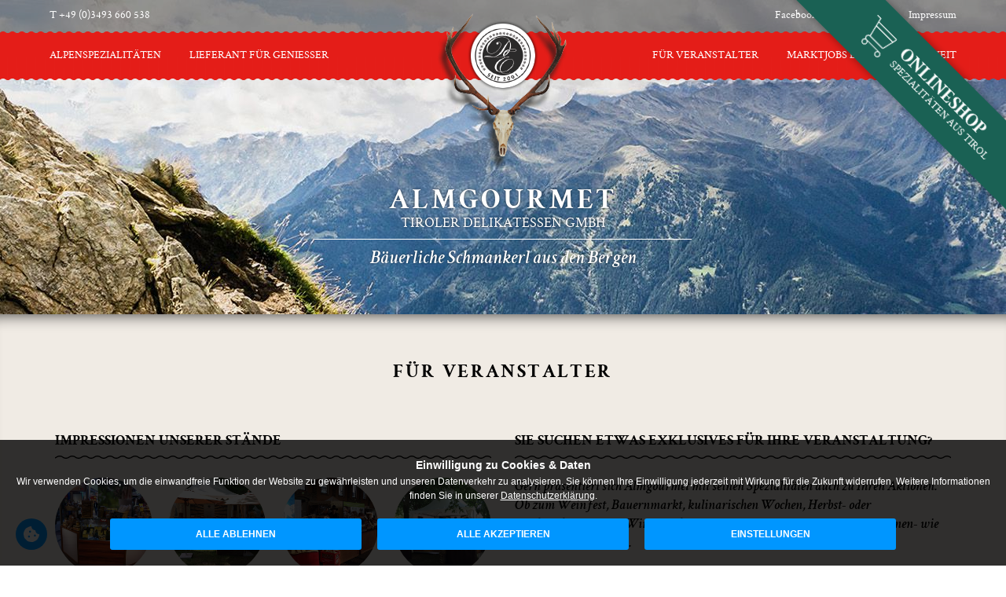

--- FILE ---
content_type: text/html; charset=UTF-8
request_url: https://www.almgourmet.de/veranstalter.html
body_size: 6185
content:
<!DOCTYPE html>

<html lang="de">

	<head>
		<meta charset="utf-8">
		<title>F&uuml;r Veranstalter | Almgourmet | B&auml;uerliche Schmankerl aus den Bergen</title>
		<meta name="description" content="Tiroler Schmankerln, leckere K&auml;sespezialit&auml;ten, Kaminwurzen, Brot und Tiroler Speck beim Almgourmet Online-Versand sowie Rezepte und Tipps.">
		<meta name="keywords" content="Spezialit&auml;ten, Delikatessen, K&auml;se, Wurst, Schinken, Speck, Kaminwurzen, Brot, Tirol, Rezepte, Tipps">
		<meta name="author" content="Almgourmet Tiroler Delikatessen GmbH">
		<meta name="publisher" content="WiSL Wirtschafts- und Softwarel&ouml;sungen GmbH">
		<meta name="robots" content="index,follow">
		<meta name="revisit-after" content="7 days">
		<script type="text/javascript">
			function viewporthack() {
				var screenwidth=screen.width;
				// iPhone liefert auch im Landscape-Modus die Portrait-Dimensionen
				if (navigator.userAgent.match(/(iPad|iPhone|iPod)/g) && (window.orientation==90 || window.orientation==-90) && screen.height>screenwidth) screenwidth=screen.height;
				if (screenwidth < 480) return 360;
				else return 1217;
			}
			document.writeln('<meta id="viewporthackid" name="viewport" content="width='+viewporthack()+'">');
			window.onorientationchange = function() {
				if (navigator.userAgent.match(/(iPad|iPhone|iPod)/g)) window.location.reload();
				else document.getElementById("viewporthackid").content="width="+viewporthack();
			}
		</script>
		<link type="image/x-icon" href="favicon.ico" rel="shortcut icon">
		<link type="text/css" href="styles/main.css" rel="stylesheet">
		<link type="text/css" href="styles/jquery.fancybox.min.css" rel="stylesheet">
		<script type="text/javascript" src="scripts/jquery-1.12.4.min.js"></script>
		<script type="text/javascript" src="scripts/jquery-ui-1.11.4.custom.min.js"></script>
		<script type="text/javascript" src="scripts/jquery.bxslider-4.2.5.min.js"></script>
		<script type="text/javascript" src="scripts/jquery.fancybox.min.js"></script>
		<script type="text/javascript" src="scripts/funktionen.js"></script>
		<style>
		.cookiewarning                                                                                          { box-sizing: border-box; position: fixed; z-index: 100000; right: 0%; bottom: 0%; width: 100% }
	.cookiewarning *                                                                                        { all: unset; box-sizing: border-box; font-family: Helvetica, Arial, sans-serif }
	.cookiewarning .warningbox                                                                              { position: absolute; right: 0%; bottom: 0%; width: 100%; padding: 10px; background: rgba(0,0,0,0.8) }
	.cookiewarning .warningbox .warningtext                                                                 { float: left; width: calc(100% - 20px); margin: 10px; color: #ffffff; font-size: 12px; line-height: 18px; text-align: center }
	.cookiewarning .warningbox .warningtext h4                                                              { margin: 0px; font-size: 14px; line-height: 24px; font-weight: bold }
	.cookiewarning .warningbox .warningtext a                                                               { cursor: pointer; color: #ffffff; text-decoration: underline }
		.cookiewarning .warningbox .warningresponse                                                             { display: flex; flex-flow: row wrap; justify-content: center; float: left; width: calc(100% + 20px); padding: 10px; margin: -10px; list-style-type: none }
	.cookiewarning .warningbox .warningresponse li                                                          { float: left; width: calc(100% - 20px); max-width: 320px; margin: 10px }
	.cookiewarning .warningbox .warningresponse li a                                                        { display: block; float: left; width: 100%; padding: 14px; background: #0096ff; border-radius: 3px; cursor: pointer; color: #ffffff; font-size: 12px; line-height: 12px; font-weight: bold; text-transform: uppercase; text-decoration: none; text-align: center }
	.cookiewarning .warningbox .warningresponse li form                                                     { float: left; width: 100% }
	.cookiewarning .warningbox .warningresponse li form button                                              { display: block; float: left; width: 100%; height: 40px; padding: 0px; background: #0096ff; border: none; border-radius: 3px; cursor: pointer; color: #ffffff; font-size: 12px; line-height: 12px; font-weight: bold; text-transform: uppercase; text-align: center }
	.cookiemanager                                                                                          { position: fixed; z-index: 100001; left: 0px; top: 0px; width: 100%; height: 100%; background: rgba(0,0,0,0.8); opacity: 0; pointer-events: none; -webkit-transition: 0.2s ease-in-out; -moz-transition: 0.2s ease-in-out; transition: 0.2s ease-in-out }
	.cookiemanager:target                                                                                   { opacity: 1; pointer-events: auto }
	.cookiemanager .cookiemanagerbox                                                                        { box-sizing: border-box; position: absolute; left: 100px; top: 50%; width: calc(100% - 200px); max-height: calc(100% - 200px); overflow: auto; padding: 30px; background: #ffffff; border-radius: 10px; -webkit-transform: translateY(-50%); -moz-transform: translateY(-50%); transform: translateY(-50%) }
	.cookiemanager .cookiemanagerbox *                                                                      { all: unset; box-sizing: border-box; font-family: Helvetica, Arial, sans-serif }
	.cookiemanager .cookiemanagerbox .cookiemanagerline                                                     { float: left; width: calc(100% - 20px); height: 1px; background: #808080; border: none; margin: 10px }
	.cookiemanager .cookiemanagerbox .cookiemanagerline.thin                                                { background: #eeeeee }
	.cookiemanager .cookiemanagerbox .cookiemanagersector                                                   { float: left; width: calc(100% - 20px); margin: 10px; color: #808080; font-size: 12px; line-height: 18px }
	.cookiemanager .cookiemanagerbox .cookiemanagersector a                                                 { display: block; position: relative; float: right; width: 30px; height: 30px; background: #808080; border-radius: 50%; cursor: pointer }
	.cookiemanager .cookiemanagerbox .cookiemanagersector a:before                                          { display: block; position: absolute; left: 8px; top: 14px; width: 14px; height: 2px; background: #ffffff; -webkit-transform: rotate(-45deg); -moz-transform: rotate(-45deg); transform: rotate(-45deg); content: '' }
	.cookiemanager .cookiemanagerbox .cookiemanagersector a:after                                           { display: block; position: absolute; left: 8px; top: 14px; width: 14px; height: 2px; background: #ffffff; -webkit-transform: rotate(45deg); -moz-transform: rotate(45deg); transform: rotate(45deg); content: '' }
	.cookiemanager .cookiemanagerbox .cookiemanagersector u                                                 { font-weight: bold; text-decoration: none }
	.cookiemanager .cookiemanagerbox .cookiemanagersector .cookieh2                                         { display: block; color: #808080; font-size: 18px; line-height: 30px; font-weight: bold }
	.cookiemanager .cookiemanagerbox .cookiemanagersector .cookieh3                                         { display: block; color: #808080; font-size: 14px; line-height: 24px; font-weight: bold }
	.cookiemanager .cookiemanagerbox .cookiemanagersector input[type=checkbox]                              { display: none }
	.cookiemanager .cookiemanagerbox .cookiemanagersector input[type=checkbox] + label                      { display: block; position: relative; float: left; width: 100%; padding: 0px 60px 0px 0px }
	.cookiemanager .cookiemanagerbox .cookiemanagersector input[type=checkbox] + label .cookieh4            { display: inline; font-size: 12px; line-height: 18px; font-weight: bold; text-transform: uppercase }
	.cookiemanager .cookiemanagerbox .cookiemanagersector input[type=checkbox] + label span                 { display: block; position: absolute; right: 0px; top: 0px; width: 40px; height: 20px; background: #ff0000; border-radius: 10px; cursor: pointer; -webkit-transition: 0.2s ease-in-out; -moz-transition: 0.2s ease-in-out; transition: 0.2s ease-in-out }
	.cookiemanager .cookiemanagerbox .cookiemanagersector input[type=checkbox] + label span:before          { display: block; float: left; width: 14px; height: 14px; background: #ffffff; margin: 3px; border-radius: 7px; content: ''; -webkit-transition: 0.2s ease-in-out; -moz-transition: 0.2s ease-in-out; transition: 0.2s ease-in-out }
	.cookiemanager .cookiemanagerbox .cookiemanagersector input[type=checkbox]:checked + label span         { background: #009640 }
	.cookiemanager .cookiemanagerbox .cookiemanagersector input[type=checkbox]:checked + label span:before  { margin: 3px 3px 3px 23px }
	.cookiemanager .cookiemanagerbox .cookiemanagersector input[type=checkbox]:disabled + label span        { background: #bbbbbb }
	.cookiemanager .cookiemanagerbox .cookiemanagersector input[type=submit]                                { display: block; float: right; width: 180px; height: 40px; padding: 0px; background: #0096ff; border: none; border-radius: 3px; cursor: pointer; color: #ffffff; font-size: 12px; line-height: 12px; font-weight: bold; text-transform: uppercase; text-align: center }
	.show_cookiemanager                                                                                     { display: block; position: fixed; z-index: 10000; left: 20px; bottom: 20px; width: 40px; height: 40px; background: #0096ff; border-radius: 50%; overflow: hidden }
	.show_cookiemanager svg                                                                                 { fill: #ffffff }
	@media only screen and (max-width: 1199px) {
		.cookiemanager .cookiemanagerbox                                                                        { left: 20px; width: calc(100% - 40px); max-height: calc(100% - 40px); padding: 15px }
		.cookiemanager .cookiemanagerbox .cookiemanagerline                                                     { width: calc(100% - 10px); margin: 5px }
		.cookiemanager .cookiemanagerbox .cookiemanagersector                                                   { width: calc(100% - 10px); margin: 5px; font-size: 10px; line-height: 14px }
		.cookiemanager .cookiemanagerbox .cookiemanagersector .cookieh2                                         { font-size: 14px; line-height: 24px }
		.cookiemanager .cookiemanagerbox .cookiemanagersector .cookieh3                                         { font-size: 12px; line-height: 18px }
		.cookiemanager .cookiemanagerbox .cookiemanagersector input[type=checkbox] + label .cookieh4            { font-size: 10px; line-height: 14px }
		.show_cookiemanager                                                                                     { width: 30px; height: 30px }
	}
</style>
		</head>

	<body>
		<div class="cookiewarning">
<div class="warningbox"><div class="warningtext"><h4>Einwilligung zu Cookies &amp; Daten</h4><br>Wir verwenden Cookies, um die einwandfreie Funktion der Website zu gew&auml;hrleisten und unseren Datenverkehr zu analysieren. Sie k&ouml;nnen Ihre Einwilligung jederzeit mit Wirkung f&uuml;r die Zukunft widerrufen. Weitere Informationen finden Sie in unserer <a href="datenschutz.html">Datenschutzerkl&auml;rung</a>.</div><ul class="warningresponse"><li><form action="veranstalter.html#" method="POST"><input type="hidden" name="accept_cookie_policy" value="decline_all"><button title="alle ablehnen">alle ablehnen</button></form></li><li><form action="veranstalter.html#" method="POST"><input type="hidden" name="accept_cookie_policy" value="yes"><button title="alle akzeptieren">alle akzeptieren</button></form></li><li><a href="veranstalter.html#cookie_settings" onclick="window.location.hash='cookie_settings';return false;" title="Einstellungen">Einstellungen</a></li></ul></div></div>
<div class="cookiemanager" id="cookie_settings">
<form class="cookiemanagerbox" action="veranstalter.html#" method="post">
<input type="hidden" name="cookie_settings_form" value="1">
<div class="cookiemanagersector">
<a href="veranstalter.html#close" onclick="window.location.hash='close';return false;" title="Schlie&szlig;en"></a>
<i class="cookieh2">Wir verwenden Cookies</i><br>Dieses Onlineangebot verwendet technische Hilfsmittel (Cookies), die es erm&ouml;glichen, das Onlineangebot zu optimieren und eine ergonomische Nutzerf&uuml;hrung zu gew&auml;hrleisten. Hier ist es dem Nutzer des Onlineangebotes m&ouml;glich, seine Einwilligung f&uuml;r die Zukunft zu widerrufen. Mit Klick auf "Best&auml;tigen" willigt der Nutzer in die Verwendung der technischen Hilfsmittel f&uuml;r die jeweils genannten Zwecke ein bzw. best&auml;tigt er, seine Einwilligung zu widerrufen.</div>
<hr class="cookiemanagerline">
<div class="cookiemanagersector cookiemanager_triggersector"  style="display: none;">
<input type="checkbox" name="cookiemanager_checkbox_trigger" id="cookiemanager_checkbox_trigger" onchange="cookieManager.triggerCheckboxes()">
<label for="cookiemanager_checkbox_trigger"><span id='cookiemanager_checkbox_trigger_span'></span><i class="cookieh3">Alle akzeptieren</i></label></div>
<hr class="cookiemanagerline cookiemanager_triggersector" style="display: none;">
<div class="cookiemanagersector"><i class="cookieh3">Basisfunktionen</i></div>
<hr class="cookiemanagerline thin">
<div class="cookiemanagersector">
<input type="checkbox" id="basics" checked disabled>
<label for="basics"><span></span>Technische Hilfsmittel, die wesentliche Seitendienste und Seitenfunktionen m&ouml;glich machen, inklusive Aufrechterhaltung des Dienstes, z.B. Session-Cookie. <u>Die Basisfunktion kann nicht abgelehnt werden.</u></label></div>
<hr class="cookiemanagerline">
<div class="cookiemanagersector"><i class="cookieh3">Funktionale Einstellungen</i></div>
<hr class="cookiemanagerline thin">
<div class="cookiemanagersector">
<input class="cookiemanager_selectable_checkbox" type="checkbox" name="cookie_settings_osm" id="cookie_settings_osm" value="yes"  onchange="cookieManager.setCheckboxTrigger()">
<label for="cookie_settings_osm"><span></span><i class="cookieh4">OpenStreetMap</i> - OpenStreetMap ist ein freies Projekt, das frei nutzbare Geodaten sammelt, strukturiert und f&uuml;r die Nutzung durch jedermann in einer Datenbank vorh&auml;lt. Diese Daten stehen unter einer freien Lizenz, der Open Database License.</label></div>
<hr class="cookiemanagerline">
<div class="cookiemanagersector">
<input type="submit" value="Best&auml;tigen">
</div>
</form>
</div>
			<script>
			var cookieManager = {
				checkboxTrigger : null,
				checkboxTriggerSpan : null,
				checkboxes : null,
				init: function() {
					let enableElems = document.getElementsByClassName('cookiemanager_triggersector');
					for (let i = 0; i < enableElems.length; ++i) { enableElems[i].style.display = 'block'; } // ist standardmäßig auf display: none, wird also nur eingeblendet, falls dieses JS ausgeführt wird
					this.checkboxTrigger = document.getElementById('cookiemanager_checkbox_trigger');
					this.checkboxTriggerSpan = document.getElementById('cookiemanager_checkbox_trigger_span');
					this.checkboxes = document.getElementsByClassName('cookiemanager_selectable_checkbox');
					this.setCheckboxTrigger();
				},
				setCheckboxTrigger : function() {
					let doCheck = true;
					let foundChecked = false;
					for (let i = 0; i < this.checkboxes.length; ++i) {
						let checkbox = this.checkboxes[i];
						if (checkbox.checked) {
							foundChecked = true;
						}
						else {
							doCheck = false
						}
					}
					if (doCheck) {
						this.checkboxTriggerSpan.style.background = '#009640';
						this.checkboxTrigger.checked = true
					}
					else{
						this.checkboxTrigger.checked = false;
						if (foundChecked) this.checkboxTriggerSpan.style.background = '#ffa500';
						else this.checkboxTriggerSpan.style.background = '#ff0000';
					}
				},
				triggerCheckboxes : function () {
					let doCheck = this.checkboxTrigger.checked;
					if (doCheck) this.checkboxTriggerSpan.style.background = '#009640';
					else this.checkboxTriggerSpan.style.background = '#ff0000';
					for (let i = 0; i < this.checkboxes.length; ++i) {
						let checkbox = this.checkboxes[i];
						checkbox.checked = doCheck;
					}
				},
			};
			cookieManager.init();
			</script>
			<a class="show_cookiemanager" href="veranstalter.html#cookie_settings" onclick="window.location.hash='cookie_settings';return false;" title="Cookie-Einstellungen"><svg xmlns="http://www.w3.org/2000/svg" viewBox="0 0 40 40">
			<path d="M29.9,20c-2.8,0-4.9-2.3-4.9-5c-2.8,0-5-2.2-5-4.9c-1.1-0.2-2.2,0-3.1,0.5l-2.8,1.3c-1,0.5-1.8,1.3-2.3,2.3
			l-1.3,2.7c-0.5,1-0.7,2.1-0.5,3.2l0.5,3c0.2,1.1,0.7,2.1,1.4,2.8l2.2,2.2c0.8,0.8,1.8,1.3,2.8,1.4l3,0.5c1.1,0.2,2.2,0,3.2-0.5
			l2.7-1.4c1-0.5,1.8-1.3,2.3-2.3l1.3-2.7C29.9,22.2,30.1,21.1,29.9,20L29.9,20z M16.9,24.3c-0.7,0-1.3-0.6-1.3-1.3
			c0-0.7,0.6-1.3,1.3-1.3s1.3,0.6,1.3,1.3C18.2,23.8,17.6,24.3,16.9,24.3z M18.2,18.1c-0.7,0-1.3-0.6-1.3-1.3s0.6-1.3,1.3-1.3
			c0.7,0,1.3,0.6,1.3,1.3C19.4,17.6,18.8,18.1,18.2,18.1z M24.4,23.1c-0.7,0-1.3-0.6-1.3-1.3s0.6-1.3,1.3-1.3c0.7,0,1.3,0.6,1.3,1.3
			S25.1,23.1,24.4,23.1z">
		</svg></a>		<div class="top"></div>
		<div class="switch">
			<span></span>
		  <span></span>
		  <span></span>
		  <span></span>
		</div>
		<div class="overlay"></div>
		<a class="stoerer" href="https://www.tiroler-delikatessen.de/" target="_blank" title="Onlineshop"><b>Onlineshop</b>Spezialit&auml;ten aus Tirol</a>
  	<a class="logo" href="index.php" title="Startseite"></a>
		<header class="sitehead">
  		<ul>
				<li><a href="kontakt.php" title="Kontakt">T +49 (0)3493 660 538</a></li>
				<li><a href="impressum.html" title="Impressum">Impressum</a></li>
				<li><a href="kontakt.php" title="Kontakt">Kontakt</a></li>
				<li><a href="https://www.facebook.com/TirolerDelikatessen/" target="_blank" title="Facebook">Facebook</a></li>
			</ul>
		</header>
		<nav class="menu">
 			<ul>
				<li><a href="spezialitaeten.html" title="Alpenspezialit&auml;ten">Alpenspezialit&auml;ten</a></li>
				<li><a href="lieferant.html" title="Lieferant f&uuml;r Genie&szlig;er">Lieferant f&uuml;r Genie&szlig;er</a></li>
				<li><a href="marktjobs.html" title="Marktjobs deutschlandweit">Marktjobs deutschlandweit</a></li>
				<li><a href="veranstalter.html" title="F&uuml;r Veranstalter">F&uuml;r Veranstalter</a></li>
			</ul>
		</nav>
		<section class="theme">
			<div>
				<h2>
					<b>Almgourmet</b>
					Tiroler Delikatessen GmbH
				</h2>
				<h3>B&auml;uerliche Schmankerl aus den Bergen</h3>
			</div>
		</section>
		<section class="main">
			<div class="wide">
				<h1>F&uuml;r Veranstalter</h1>
			</div>
			<div class="columns">
				<div class="double">
					<h3>Impressionen unserer St&auml;nde</h3>
					<br>
					<ul class="gallery">
						<li>
							<a style="background-image: url(images/gallery/staende01.jpg)" href="images/gallery/staende01.jpg" data-fancybox="gallery" data-caption="Impressionen unserer St&auml;nde" title="Impressionen unserer St&auml;nde"></a>
						</li>
						<li>
							<a style="background-image: url(images/gallery/staende02.jpg)" href="images/gallery/staende02.jpg" data-fancybox="gallery" data-caption="Impressionen unserer St&auml;nde" title="Impressionen unserer St&auml;nde"></a>
						</li>
						<li>
							<a style="background-image: url(images/gallery/staende03.jpg)" href="images/gallery/staende03.jpg" data-fancybox="gallery" data-caption="Impressionen unserer St&auml;nde" title="Impressionen unserer St&auml;nde"></a>
						</li>
						<li>
							<a style="background-image: url(images/gallery/staende04.jpg)" href="images/gallery/staende04.jpg" data-fancybox="gallery" data-caption="Impressionen unserer St&auml;nde" title="Impressionen unserer St&auml;nde"></a>
						</li>
						<li>
							<a style="background-image: url(images/gallery/staende05.jpg)" href="images/gallery/staende05.jpg" data-fancybox="gallery" data-caption="Impressionen unserer St&auml;nde" title="Impressionen unserer St&auml;nde"></a>
						</li>
						<li>
							<a style="background-image: url(images/gallery/staende06.jpg)" href="images/gallery/staende06.jpg" data-fancybox="gallery" data-caption="Impressionen unserer St&auml;nde" title="Impressionen unserer St&auml;nde"></a>
						</li>
						<li>
							<a style="background-image: url(images/gallery/staende07.jpg)" href="images/gallery/staende07.jpg" data-fancybox="gallery" data-caption="Impressionen unserer St&auml;nde" title="Impressionen unserer St&auml;nde"></a>
						</li>
						<li>
							<a style="background-image: url(images/gallery/staende08.jpg)" href="images/gallery/staende08.jpg" data-fancybox="gallery" data-caption="Impressionen unserer St&auml;nde - Burg Stargard" title="Impressionen unserer St&auml;nde - Burg Stargard"></a>
						</li>
					</ul>
				</div>
				<div class="double">
					<h3>Sie suchen etwas exklusives f&uuml;r Ihre Veranstaltung?</h3>
					<br>
					Gern pr&auml;sentiert sich Almgourmet mit seinen Spezialit&auml;ten auch zu Ihren Aktionen. Ob zum Weinfest, Bauernmarkt, kulinarischen Wochen, Herbst- oder Weihnachtsm&auml;rkten. Wir bereichern Aktionen und Veranstaltungen im Innen- wie auch im Au&szlig;enbereich.<br>
					<br>
					Kontaktieren Sie uns, bieten Sie Ihren Kunden ein kulinarisches Erlebnis der Extraklasse. Schreiben Sie uns eine <a href="mailto:info@almgourmet.de" title="info@almgourmet.de"><u>E-Mail</u></a> oder f&uuml;llen Sie die <a href="buchungsanfrage.php" title="Buchungsanfrage"><u>Buchungsanfrage</u></a> aus und wir werden uns umgehend mit Ihnen in Verbindung setzen.<br>
					<br>
					<a class="button" href="buchungsanfrage.php" title="Buchungsanfrage">Buchungsanfrage</a>
				</div>
			</div>
		</section>
		<section class="shop">
			<div class="left">
				<div></div>
			</div>
			<div class="right">
				<div>
					<h3>Spezialit&auml;ten aus der Alpenregion</h3>
					<br>
					<ul>
						<li><a href="https://www.tiroler-delikatessen.de/gourmet-geschenk/1/Speck___Schinken.html" target="_blank" title="Speck &amp; Schinken">Speck &amp; Schinken &gt;</a></li>
						<li><a href="https://www.tiroler-delikatessen.de/gourmet-geschenk/2/Alpenkaese.html" target="_blank" title="Alpenk&auml;se">Alpenk&auml;se &gt;</a></li>
						<li><a href="https://www.tiroler-delikatessen.de/gourmet-geschenk/3/Wurzn_.html" target="_blank" title="Wurzn">Wurzn &gt;</a></li>
						<li><a href="https://www.tiroler-delikatessen.de/gourmet-geschenk/46/Salami.html" target="_blank" title="Salami">Salami &gt;</a></li>
						<li><a href="https://www.tiroler-delikatessen.de/gourmet-geschenk/11/Geschenkideen.html" target="_blank" title="Geschenkideen">Geschenkideen &gt;</a></li>
						<li><a href="https://www.tiroler-delikatessen.de/gourmet-geschenk/5/mehr_Schmankerl.html" target="_blank" title="mehr Schmankerl">mehr Schmankerl &gt;</a></li>
					</ul>
					<a class="button" href="https://www.tiroler-delikatessen.de/" target="_blank" title="Onlineshop">Onlineshop</a>
				</div>
			</div>
		</section>
		<section class="main">
			<div class="columns">
				<div class="single">
					<div class="circle">
						Teilzeit<br>
						Saisonkraft<br>
						Vollzeit
					</div>
					<img class="circle" src="images/content/marktjobs.jpg" alt="Werden Sie Genu&szlig;verk&auml;ufer!">
				</div>
				<div class="single">
					<h3>Werden Sie Genu&szlig;verk&auml;ufer!</h3>
					<br>
					Sie haben auf unserer &quot;k&ouml;stlichen&quot; Website Lust auf K&auml;se bekommen und k&ouml;nnen sich vorstellen, K&auml;se nicht nur zu genie&szlig;en, sondern auch zu verkaufen? Dann kommen Sie ins Team von Almgourmet.<br>
					<br>
					<a class="button" href="marktjobs.html" title="Info">Info</a>
					<a class="button" href="jobanfrage.php" title="Jobanfrage">Jobanfrage</a>
				</div>
				<div class="mountain">
					<a class="rezepte" href="https://www.tiroler-delikatessen.de/gourmet-geschenk/_redaktionell/4/Rezepte.html" target="_blank" title="Tiroler Geheimnisse"><span>Tiroler Geheimnisse</span></a>
					<a class="lexikon" href="https://www.tiroler-delikatessen.de/gourmet-geschenk/_redaktionell/3/Produktlexikon.html" target="_blank" title="Produktlexikon">Produktlexikon</a>
				</div>
			</div>
		</section>
		<footer class="sitefoot">
			<div class="contact">
				<h2>
					<b>Almgourmet</b>
					Tiroler Delikatessen GmbH
				</h2>
				<h3>B&auml;uerliche Schmankerl aus den Bergen</h3>
				<br>
				<h4>Ortsteil Bitterfeld, G&uuml;terbahnhofstr. 2a | 06749 Bitterfeld-Wolfen</h4>
				<h4>T +49 (0)3493 660 538 | <a href="mailto:info@almgourmet.de" title="info@almgourmet.de">info@almgourmet.de</a></h4>
				<div>
					<a href="https://www.tiroler-delikatessen.de/gourmet-geschenk/newsletter.html" target="_blank" title="Newsletter Anmeldung">Newsletter Anmeldung</a>
				</div>
			</div>
			<div class="footmenu">
	  		<ul>
					<li><a href="spezialitaeten.html" title="Alpenspezialit&auml;ten">Alpenspezialit&auml;ten</a></li>
					<li><a href="lieferant.html" title="Lieferant f&uuml;r Genie&szlig;er">Lieferant f&uuml;r Genie&szlig;er</a></li>
					<li><a href="marktjobs.html" title="Marktjobs deutschlandweit">Marktjobs deutschlandweit</a></li>
					<li><a href="veranstalter.html" title="F&uuml;r Veranstalter">F&uuml;r Veranstalter</a></li>
				</ul>
	  		<a class="logo" href="index.php" title="Startseite"></a>
			</div>
			<div class="copyright">
				<ul>
					<li><a href="kontakt.php" title="Kontakt">Kontakt</a></li>
					<li><a href="impressum.html" title="Impressum">Impressum</a></li>
					<li><a href="datenschutz.html" title="Datenschutz">Datenschutz</a></li>
					<li><a href="veranstalter.html#cookie_settings" onclick="window.location.hash='cookie_settings';return false;" title="Cookie-Einstellungen">Cookie-Einstellungen</a></li>
				</ul>
				<ul>
					<li><a class="instagram" href="https://www.instagram.com/tirolerdelikatessen/" target="_blank" title="Tiroler Delikatessen bei Instagram"></a></li>
					<li><a class="facebook" href="https://www.facebook.com/TirolerDelikatessen/" target="_blank" title="Tiroler Delikatessen bei Facebook"></a></li>
					<li><a class="pinterest" href="https://www.pinterest.de/tirolerdelikatessen/" target="_blank" title="Tiroler Delikatessen bei Pinterest"></a></li>
					<li><a class="faircommerce" href="https://www.haendlerbund.de/faircommerce/" target="_blank" title="faircommerce - das Original"></a></li>
				</ul>
				<div>Copyright &copy; 2026 Almgourmet Tiroler Delikatessen GmbH. All rights reserved. Powered by <a href="http://www.wisl.de" target="_blank" title="WiSL S-CMS">WiSL S-CMS</a>.</div>		<section class="shop">
			</div>
		</footer>
	</body>

</html>

--- FILE ---
content_type: text/css
request_url: https://www.almgourmet.de/styles/main.css
body_size: 5195
content:
@font-face {
    font-family:	'CrimsonText-Regular';
    src:					url('../fonts/CrimsonText-Regular.eot');
    src:					url('../fonts/CrimsonText-Regular.eot?#iefix') format('embedded-opentype'),
									url('../fonts/CrimsonText-Regular.ttf') format('truetype'),
									local("?");
    font-weight:	normal;
    font-style:		normal;
}

@font-face {
    font-family:	'CrimsonText-Bold';
    src:					url('../fonts/CrimsonText-Bold.eot');
    src:					url('../fonts/CrimsonText-Bold.eot?#iefix') format('embedded-opentype'),
									url('../fonts/CrimsonText-Bold.ttf') format('truetype'),
									local("?");
    font-weight:	normal;
    font-style:		normal;
}

@font-face {
    font-family:	'CrimsonText-SemiBoldItalic';
    src:					url('../fonts/CrimsonText-SemiBoldItalic.eot');
    src:					url('../fonts/CrimsonText-SemiBoldItalic.eot?#iefix') format('embedded-opentype'),
									url('../fonts/CrimsonText-SemiBoldItalic.ttf') format('truetype'),
									local("?");
    font-weight:	normal;
    font-style:		normal;
}

html                                                            { box-sizing: border-box }
*, *:before, *:after                                            { box-sizing: inherit }
body                                                            { background: #ffffff; margin: 0px; color: #000000; font-size: 14px; line-height: 24px; font-family: 'CrimsonText-Regular', Helvetica, Arial, sans-serif }
h1                                                              { margin: 0px; font-weight: normal; font-size: 36px; line-height: 60px }
h2                                                              { margin: 0px; font-weight: normal; font-size: 30px; line-height: 48px }
h3                                                              { margin: 0px; font-weight: normal; font-size: 24px; line-height: 36px }
h4                                                              { margin: 0px; font-weight: normal; font-size: 18px; line-height: 30px }
ul,
ol                                                              { padding: 0px 0px 0px 15px; margin: 15px 0px 15px 0px }
img                                                             { border: none }
a                                                               { color: #000000; text-decoration: none }
b                                                               { font-weight: normal; font-family: 'CrimsonText-Bold', Helvetica, Arial, sans-serif }
table                                                           { width: 100%; border-style: none; border-spacing: 0px }
th                                                              { padding: 20px 0px 0px 20px; border-top: solid 1px #000000; text-align: left; vertical-align: top; font-weight: normal; text-transform: uppercase }
td                                                              { padding: 20px 0px 0px 20px; text-align: left; vertical-align: top }
th:first-child,
td:first-child                                                  { padding: 20px 0px 0px 0px }
textarea,
input[type=text]                                                { float: left; width: 100%; height: 40px; padding: 7px; background: #ffffff; border: solid 1px #b4b4b4; color: #000000; font-size: 14px; line-height: 24px; font-family: 'CrimsonText-Regular', Helvetica, Arial, sans-serif; -webkit-appearance: none }
textarea.active,
input[type=text].active                                         { border-color: #1a6154 }
textarea.error,
input[type=text].error                                          { border-color: #ff0000 !important }
textarea                                                        { height: 160px; overflow: auto; resize: none }
:-ms-input-placeholder                                          { color: #000000; opacity: 1 }
:-moz-placeholder                                               { color: #000000; opacity: 1 }
::-moz-placeholder                                              { color: #000000; opacity: 1 }
::-webkit-input-placeholder                                     { color: #000000; opacity: 1 }
input[type=radio]                                               { display: none }
input[type=radio] + label                                       { display: block; position: relative; float: left; padding: 0px 0px 0px 30px }
input[type=radio] + label b                                     { display: block; position: absolute; left: 0px; top: 0px; width: 20px; height: 20px; background: #ffffff; border: solid 1px #b4b4b4; border-radius: 10px; cursor: pointer }
input[type=radio]:checked + label b                             { background: #ffffff url(../images/layout/radio.svg) no-repeat center }
input[type=radio].error + label b                               { border-color: #ff0000 }
input[type=checkbox]                                            { display: none }
input[type=checkbox] + label                                    { display: block; position: relative; float: left; padding: 0px 0px 0px 30px }
input[type=checkbox] + label b                                  { display: block; position: absolute; left: 0px; top: 0px; width: 20px; height: 20px; background: #ffffff; border: solid 1px #b4b4b4; cursor: pointer }
input[type=checkbox]:checked + label b                          { background: #ffffff url(../images/layout/checkbox.svg) no-repeat center }
input[type=checkbox].error + label b                            { border-color: #ff0000 }
input[type=submit]                                              { float: left; width: 100%; height: 60px; padding: 0px; background: #1a6154; border: none; color: #ffffff; font-size: 18px; line-height: 18px; font-family: 'CrimsonText-Bold', Helvetica, Arial, sans-serif; text-transform: uppercase; cursor: pointer; -webkit-appearance: none }
#refresh_captcha                                                { position: relative; float: left; width: 100% }
#refresh_captcha div                                            { position: absolute; right: 10px; top: 10px; width: 40px; height: 40px; background: #1a6154 url(../images/layout/update.svg) no-repeat center; background-size: 20px; border-radius: 20px; cursor: pointer }
#refresh_captcha img                                            { float: left; width: 100% }
#uploadFile                                                     { width: 60% }
.file-upload                                                    { position: relative; float: left; width: 40%; height: 40px; padding: 13px; background: #1a6154; color: #ffffff; line-height: 14px; text-align: center }
.file-upload .upload                                            { position: absolute; top: 0px; left: 0px; width: 100%; height: 40px; cursor: pointer; opacity: 0; filter: alpha(opacity=0) }
.clearer                                                        { clear: both }
#pop_it_up                                                  	  { width: 640px; padding: 80px }
#pop_it_up .button																							{ display: inline-block; height: 40px; padding: 13px; background: #1a6154; margin: 0px 0px 0px 2px; color: #ffffff; font-size: 14px; line-height: 14px; font-family: 'CrimsonText-Regular', Helvetica, Arial, sans-serif; text-transform: uppercase }
.top                                                            { display: none; position: fixed; z-index: 2000; right: 20px; bottom: 20px; width: 60px; height: 60px; background: #1a6154 url(../images/layout/up.svg) no-repeat center; background-size: 30px; border-radius: 30px; cursor: pointer }
input[type=submit].active,
#refresh_captcha div.active,
.top.active                                                     { background-color: #e41d18 }
.switch                                                         { display: none }
.overlay                                                        { display: none; position: fixed; z-index: 1000; top: 0px; left: 0px; width: 100%; height: 100%; background: rgba(0,0,0,0.8) }
.stoerer                                                        { display: block; position: fixed; z-index: 1000; right: -90px; top: 60px; width: 400px; padding: 21px 20px 21px 160px; background: #1a6154 url(../images/layout/cart.svg) no-repeat 105px center; background-size: 40px; box-shadow: 10px 0px 10px 0px rgba(0,0,0,0.4); color: #ffffff; line-height: 14px; text-transform: uppercase; -webkit-transform: rotate(45deg); -moz-transform: rotate(45deg); transform: rotate(45deg) }
.stoerer.active                                                 { padding: 21px 30px 21px 150px; background-color: #e41d18; background-position: 95px center }
.stoerer b                                                      { display: block; font-size: 24px; line-height: 24px }
.logo                                                           { display: block; position: absolute; z-index: 3; left: calc(50% - 90px); top: 0px; width: 180px; height: 220px; background: url(../images/layout/almgourmet_logo.png) no-repeat center }
.sitehead                                                       { position: absolute; z-index: 2; left: 0px; top: 0px; width: 100%; padding: 0px calc(50% - 600px) 10px calc(50% - 600px); background: rgba(0,0,0,0.4) }
.sitehead ul                                                    { float: left; width: 100%; padding: 0px 5px 0px 5px; margin: 0px; list-style-type: none }
.sitehead ul li                                                 { display: block; float: right; margin: 0px 5px 0px 5px }
.sitehead ul li:first-child                                     { float: left }
.sitehead ul li a                                               { display: block; float: left; height: 40px; padding: 13px; color: #ffffff; line-height: 14px }
.menu                                                           { position: absolute; z-index: 2; right: 0px; top: 40px; width: 100%; padding: 0px calc(50% - 600px) 0px calc(50% - 600px); background: url(../images/layout/menu.svg) repeat-x center }
.menu ul                                                        { float: left; width: 100%; padding: 5px; margin: 0px; list-style-type: none }
.menu ul li                                                     { display: block; float: left; margin: 6px 5px 6px 5px }
.menu ul li:nth-child(3),
.menu ul li:nth-child(4)                                        { float: right }
.menu ul li a                                                   { display: block; float: left; height: 40px; padding: 13px; color: #ffffff; line-height: 14px; text-transform: uppercase }
.theme                                                          { position: relative; z-index: 1; float: left; width: 100%; height: 400px; background: url(../images/layout/theme.jpg) no-repeat center top; background-size: cover }
.theme div                                                      { position: absolute; left: calc(50% - 240px); top: 240px; width: 480px; color: #ffffff; text-shadow: 0px 0px 3px rgba(0,0,0,0.6); text-align: center }
.theme div h2                                                   { padding: 0px 0px 10px 0px; border-bottom: solid 1px #ffffff; margin: 0px 0px 10px 0px; font-size: 18px; line-height: 18px; text-transform: uppercase }
.theme div h2 b                                                 { display: block; font-size: 36px; line-height: 36px; letter-spacing: 0.1em }
.theme div h3                                                   { line-height: 30px; font-family: 'CrimsonText-SemiBoldItalic', Helvetica, Arial, sans-serif }
.main                                                           { position: relative; z-index: 1; float: left; width: 100%; padding: 30px calc(50% - 600px) 30px calc(50% - 600px); background: #f0ebe4; box-shadow: inset 0px 20px 20px -20px rgba(0,0,0,0.8) }
.main:before                                                    { position: absolute; left: 0px; bottom: -10px; width: 100%; height: 10px; background: url(../images/layout/footmenu.svg) repeat-x center bottom; content: '' }
.main .button                                                   { display: block; float: right; height: 40px; padding: 13px; background: #1a6154; margin: 0px 0px 0px 2px; color: #ffffff; font-size: 14px; line-height: 14px; font-family: 'CrimsonText-Regular', Helvetica, Arial, sans-serif; text-transform: uppercase }
.main .button.active                                            { background: #e41d18 }
.main .line                                                     { float: left; width: calc(100% - 60px); height: 10px; background: url(../images/layout/line_black.svg) repeat-x center; margin: 30px }
.main .wide                                                     { float: left; width: 100%; padding: 30px; font-size: 18px; font-family: 'CrimsonText-SemiBoldItalic', Helvetica, Arial, sans-serif; text-align: center }
.main .wide h1                                                  { font-size: 24px; line-height: 30px; font-family: 'CrimsonText-Bold', Helvetica, Arial, sans-serif; text-transform: uppercase; letter-spacing: 0.1em }
.main .wide h4                                                  { font-size: 24px }
.main .sliderbox                                                { position: relative; float: left; width: calc(100% - 30px); margin: 15px }
.main .sliderbox .bx-prev                                       { display: block; position: absolute; left: -15px; top: 165px; width: 30px; height: 60px; background: #1a6154 url(../images/layout/left.svg) no-repeat center; background-size: 30px; border-radius: 30px 0px 0px 30px; text-indent: -9999px }
.main .sliderbox .bx-next                                       { display: block; position: absolute; right: -15px; top: 165px; width: 30px; height: 60px; background: #1a6154 url(../images/layout/right.svg) no-repeat center; background-size: 30px; border-radius: 0px 30px 30px 0px; text-indent: -9999px }
.main .sliderbox .bx-prev.active,
.main .sliderbox .bx-next.active                                { background-color: #e41d18 }
.main .sliderbox .bx-prev.disabled,
.main .sliderbox .bx-next.disabled                              { display: none }
.main .sliderbox ul                                             { float: left; width: 100%; padding: 0px; margin: 0px; list-style-type: none }
.main .sliderbox ul li                                          { display: block; float: left; padding: 15px; text-align: center }
.main .sliderbox ul li a                                        { display: block; position: relative; float: left }
.main .sliderbox ul li a div                                    { position: absolute; z-index: 1; left: 0px; top: 0px; -webkit-transition: 0.2s ease-in-out; -moz-transition: 0.2s ease-in-out; transition: 0.2s ease-in-out }
.main .sliderbox ul li:nth-child(3n+1) a div                    { background: rgba(84,123,189,0.6) }
.main .sliderbox ul li:nth-child(3n+2) a div                    { background: rgba(157,139,0,0.6) }
.main .sliderbox ul li:nth-child(3n+3) a div                    { background: rgba(228,29,24,0.6) }
.main .sliderbox ul li a.active div                             { background: rgba(0,0,0,0.6); -webkit-transform: scale(1.05); -moz-transform: scale(1.05); transform: scale(1.05) }
.main .sliderbox ul li a div h3                                 { display: table-cell; width: 360px; height: 360px; color: #ffffff; line-height: 48px; vertical-align: middle }
.main .sliderbox ul li a div h3 b                               { display: block; position: relative; font-size: 36px }
.main .sliderbox ul li a div h3 b:before                        { position: absolute; left: calc(50% - 60px); bottom: 0px; width: 120px; height: 1px; background: #ffffff; content: '' }
.main .sliderbox ul li a img                                    { display: block; float: left; width: 360px; height: 360px; object-fit: cover; box-shadow: 0px 10px 10px -10px rgba(0,0,0,0.4); -webkit-transition: 0.2s ease-in-out; -moz-transition: 0.2s ease-in-out; transition: 0.2s ease-in-out }
.main .sliderbox ul li a.active img                             { -webkit-transform: scale(1.05); -moz-transform: scale(1.05); transform: scale(1.05) }
.main .sliderbox ul li a h4                                     { float: left; width: 300px; padding: 20px 0px 0px 0px; background: url(../images/layout/line_black.svg) repeat-x center top; margin: 30px 30px 0px 30px; font-family: 'CrimsonText-SemiBoldItalic', Helvetica, Arial, sans-serif }
.main .sliderbox ul li a h4 span                                { display: block; font-size: 24px }
.main .columns                                                  { float: left; width: 100%; padding: 15px }
.main .columns .single                                          { position: relative; float: left; width: calc(25% - 30px); margin: 15px; font-size: 18px; font-family: 'CrimsonText-SemiBoldItalic', Helvetica, Arial, sans-serif }
.main .columns .double                                          { position: relative; float: left; width: calc(50% - 30px); margin: 15px; font-size: 18px; font-family: 'CrimsonText-SemiBoldItalic', Helvetica, Arial, sans-serif }
.main .columns .mountain                                        { position: relative; float: left; width: calc(50% - 30px); height: 300px; background: url(../images/layout/mountain.svg) no-repeat center top; background-size: contain; margin: 15px }
.main .columns h3                                               { padding: 0px 0px 10px 0px; background: url(../images/layout/line_black.svg) repeat-x center bottom; font-size: 18px; line-height: 24px; font-family: 'CrimsonText-Bold', Helvetica, Arial, sans-serif; text-transform: uppercase }
.main .columns img                                              { display: block; float: left; width: 100% }
.main .columns img.circle                                       { border-radius: 50%; overflow: hidden }
.main .columns a.circle                                         { display: block; position: absolute; z-index: 1; left: 60px; top: 80px; width: 320px; height: 320px; padding: 50px; background: #e41d18; border-radius: 160px; box-shadow: 10px 0px 10px 0px rgba(0,0,0,0.4); color: #ffffff; text-align: center }
.main .columns a.circle.active                                  { background: #1a6154 }
.main .columns a.circle h4                                      { padding: 0px 10px 10px 10px; border-bottom: solid 1px #ffffff; margin: 0px 0px 10px 0px; font-size: 30px; line-height: 30px; font-family: 'CrimsonText-Bold', Helvetica, Arial, sans-serif; text-transform: uppercase }
.main .columns div.circle                                       { position: absolute; z-index: 1; left: -40px; top: 140px; width: 160px; height: 160px; padding: 30px; background: #e41d18; border-radius: 80px; box-shadow: 10px 0px 10px 0px rgba(0,0,0,0.4); -moz-transform: rotate(-10deg); -webkit-transform: rotate(-10deg); transform: rotate(-10deg); color: #ffffff; font-size: 24px; line-height: 36px; text-align: center }
.main .columns table tr td:first-child                          { width: 40% }
.main .columns table tr td input[name=strasse]                  { width: calc(100% - 80px) }
.main .columns table tr td input[name=nummer]                   { width: 60px; margin: 0px 0px 0px 20px }
.main .columns table tr td input[name=plz]                      { width: 80px; margin: 0px 20px 0px 0px }
.main .columns table tr td input[name=ort]                      { width: calc(100% - 100px) }
.main .columns #map                                             { float: left; width: 100%; height: 600px; -moz-filter: grayscale(0.8); -webkit-filter: grayscale(0.8); filter: grayscale(0.8) }
.main .columns .gallery                                         { float: left; width: calc(100% + 20px); padding: 0px; margin: -10px; list-style-type: none }
.main .columns .gallery li                                      { display: block; float: left; width: 25%; padding: 10px }
.main .columns .gallery li a                                    { display: block; float: left; width: 100%; padding-top: 100%; background-repeat: no-repeat; background-position: center; background-size: cover; border-radius: 50%; -webkit-transition: 0.2s ease-in-out; -moz-transition: 0.2s ease-in-out; transition: 0.2s ease-in-out }
.main .columns .gallery li a.active                             { -webkit-transform: scale(1.05); -moz-transform: scale(1.05); transform: scale(1.05) }
.main .columns .rezepte                                         { display: block; position: absolute; z-index: 1; left: calc(50% - 60px); top: 60px; width: 120px; height: 120px; padding: 40px 15px 40px 15px; background: #1a6154; border-radius: 60px }
.main .columns .rezepte.active                                  { background: #e41d18 }
.main .columns .rezepte span                                    { display: block; float: left; width: 90px; height: 40px; padding: 5px 0px 5px 0px; border-top: solid 1px #ffffff; border-bottom: solid 1px #ffffff; color: #ffffff; line-height: 14px; text-transform: uppercase; text-align: center }
.main .columns .lexikon                                         { display: block; position: absolute; z-index: 1; left: calc(50% - 80px); bottom: 20px; width: 160px; height: 40px; padding: 13px 0px 13px 0px; background: #1a6154; color: #ffffff; line-height: 14px; text-transform: uppercase; text-align: center }
.main .columns .lexikon.active                                  { background: #e41d18 }
.main .teaser                                                   { float: left; width: 100%; padding: 15px }
.main .teaser div                                               { float: left; width: calc(33.3333% - 30px); padding: 29px; border: solid 1px #1a6154; margin: 15px }
.main .teaser div h3                                            { font-size: 18px; line-height: 24px; font-family: 'CrimsonText-Bold', Helvetica, Arial, sans-serif; text-transform: uppercase }
.main .teaser div.fb                                            { width: calc(66.6666% - 30px); padding: 29px 29px 29px 139px; background: url(../images/layout/facebook.svg) no-repeat 20px center }
.main .teaser div.messe                                         { width: calc(100% - 30px) }
.main .teaser div.messe picture                                 { float: left; width: 100%; padding: 30px 176px 30px 176px; background: #ffffff }
.main .teaser div.messe picture img                             { float: left; width: 100% }
.shop                                                           { float: left; width: 100% }
.shop .left                                                     { float: left; width: 50%; background: url(../images/layout/spezialitaeten.jpg) no-repeat center }
.shop .left div                                                 { float: right; width: 600px; height: 400px; }
.shop .right                                                    { float: left; width: 50%; background: linear-gradient(90deg, #4d2830 50%, #272322 100%) }
.shop .right div                                                { float: left; width: 600px; height: 400px; padding: 60px; background: url(../images/layout/almgourmet_logo_shop.png) no-repeat center; color: #ffffff; font-size: 18px; font-family: 'CrimsonText-SemiBoldItalic', Helvetica, Arial, sans-serif }
.shop .right div h3                                             { padding: 0px 0px 20px 0px; background: url(../images/layout/line_white.svg) repeat-x center bottom; line-height: 30px; font-family: 'CrimsonText-Bold', Helvetica, Arial, sans-serif; text-transform: uppercase }
.shop .right div ul                                             { float: left; width: 100%; padding: 0px; margin: 0px 0px 20px 0px; list-style-type: none }
.shop .right div ul li                                          { display: block; float: left; width: calc(50% - 10px); margin: 0px 10px 0px 0px }
.shop .right div ul li a                                        { display: block; float: left; width: 100%; padding: 11px 0px 11px 0px; color: #ffffff; line-height: 18px }
.shop .right div ul li a.active                                 { padding: 11px 10px 11px 10px; background: rgba(0,0,0,0.6) }
.shop .right div .button                                        { display: block; float: left; height: 40px; padding: 13px; background: #f0ebe4; font-size: 14px; line-height: 14px; font-family: 'CrimsonText-Regular', Helvetica, Arial, sans-serif; text-transform: uppercase }
.shop .right div .button.active                                 { background: #ffffff }
.sitefoot                                                       { float: left; width: 100%; background: url(../images/layout/foot.jpg) center bottom; color: #ffffff; text-shadow: 0px 0px 3px rgba(0,0,0,0.6); text-align: center }
.sitefoot a                                                     { color: #ffffff }
.sitefoot .contact                                              { float: left; width: 100%; padding: 40px calc(50% - 240px) 40px calc(50% - 240px) }
.sitefoot .contact h2                                           { padding: 0px 0px 10px 0px; border-bottom: solid 1px #ffffff; margin: 0px 0px 10px 0px; font-size: 18px; line-height: 18px; text-transform: uppercase }
.sitefoot .contact h2 b                                         { display: block; font-size: 36px; line-height: 36px; letter-spacing: 0.1em }
.sitefoot .contact h3                                           { line-height: 30px; font-family: 'CrimsonText-SemiBoldItalic', Helvetica, Arial, sans-serif }
.sitefoot .contact div                                          { height: 150px; background: url(../images/layout/letter.svg) no-repeat center; margin: 10px 0px 0px 0px }
.sitefoot .contact div a                                        { display: inline-block; width: 240px; height: 40px; padding: 13px; background: #1a6154; margin: 90px 0px 0px 0px; line-height: 14px; text-transform: uppercase }
.sitefoot .contact div a.active                                 { background: #e41d18 }
.sitefoot .footmenu                                             { float: left; position: relative; width: 100%; padding: 0px calc(50% - 600px) 0px calc(50% - 600px); background: url(../images/layout/footmenu.svg) repeat-x center }
.sitefoot .footmenu ul                                          { float: left; width: 100%; padding: 5px; margin: 0px; list-style-type: none }
.sitefoot .footmenu ul li                                       { display: block; float: left; margin: 6px 5px 6px 5px }
.sitefoot .footmenu ul li:nth-child(3),
.sitefoot .footmenu ul li:nth-child(4)                          { float: right }
.sitefoot .footmenu ul li a                                     { display: block; float: left; height: 40px; padding: 13px; color: #000000; line-height: 14px; text-transform: uppercase; text-shadow: none }
.sitefoot .footmenu .logo                                       { left: calc(50% - 45px); top: -15px; width: 90px; height: 90px; background: url(../images/layout/almgourmet_logo_footer.png) no-repeat center }
.sitefoot .copyright                                            { float: left; width: 100%; padding: 20px calc(50% - 600px) 20px calc(50% - 600px) }
.sitefoot .copyright ul                                         { display: flex; flex-flow: row wrap; justify-content: center; float: left; width: 100%; padding: 10px; margin: 0px; list-style-type: none }
.sitefoot .copyright ul li                                      { display: block; float: left; margin: 10px }
.sitefoot .copyright ul li a.instagram                          { display: block; float: left; width: 40px; height: 40px; background: #ffffff url(../images/layout/icon_instagram.svg) no-repeat center; background-size: contain; border-radius: 5px }
.sitefoot .copyright ul li a.facebook                           { display: block; float: left; width: 40px; height: 40px; background: #ffffff url(../images/layout/icon_facebook.svg) no-repeat center; background-size: contain; border-radius: 5px }
.sitefoot .copyright ul li a.pinterest                          { display: block; float: left; width: 40px; height: 40px; background: #ffffff url(../images/layout/icon_pinterest.svg) no-repeat center; background-size: contain; border-radius: 5px }
.sitefoot .copyright ul li a.faircommerce                       { display: block; float: left; width: 100px; height: 40px; background: #ffffff url(../images/layout/icon_faircommerce.png) no-repeat center; background-size: contain; border-radius: 5px }
.sitefoot .copyright div                                        { float: left; width: 100%; padding: 20px }

@media only screen and (max-width: 1216px) {
	body                                                            { font-size: 12px; line-height: 18px }
	h1                                                              { font-size: 24px; line-height: 36px }
	h2                                                              { font-size: 18px; line-height: 30px }
	h3                                                              { font-size: 14px; line-height: 24px }
	h4                                                              { font-size: 12px; line-height: 18px }
	th,
	td                                                              { padding: 10px 0px 0px 10px }
	th:first-child,
	td:first-child                                                  { padding: 10px 0px 0px 0px }
	textarea,
	input[type=text]                                                { height: 30px; padding: 5px; font-size: 12px; line-height: 18px }
	textarea                                                        { height: 120px }
	input[type=submit]                                              { height: 40px; font-size: 14px; line-height: 14px }
	#refresh_captcha div                                            { width: 30px; height: 30px; background-size: 14px; border-radius: 15px }
	.file-upload                                                    { height: 30px; padding: 9px; line-height: 12px }
	.file-upload .upload                                            { height: 30px }
	#pop_it_up                                                	    { width: 320px; padding: 40px }
	.top                                                            { right: 10px; bottom: 10px; width: 40px; height: 40px; background-size: 30px; border-radius: 0px }
	.switch                                                         { display: block; position: fixed; z-index: 2000; right: 10px; top: 10px; width: 40px; height: 40px; background: #f5f2f1; cursor: pointer; -webkit-transition: 0.4s ease-in-out; -moz-transition: 0.4s ease-in-out; transition: 0.4s ease-in-out }
	.switch span                                                    { display: block; position: absolute; left: 10px; width: 20px; height: 2px; background: #000000; -webkit-transform: rotate(0deg); -moz-transform: rotate(0deg); transform: rotate(0deg); -webkit-transition: 0.2s ease-in-out; -moz-transition: 0.2s ease-in-out; transition: 0.2s ease-in-out }
	.switch span:nth-child(1)                                       { top: 13px }
	.switch span:nth-child(2),
	.switch span:nth-child(3)                                       { top: 19px }
	.switch span:nth-child(4)                                       { top: 25px }
	.switch.active                                                  { right: 310px }
	.switch.active span:nth-child(1),
	.switch.active span:nth-child(4)                                { top: 19px; width: 0%; left: 50% }
	.switch.active span:nth-child(2)                                { -webkit-transform: rotate(45deg); -moz-transform: rotate(45deg); transform: rotate(45deg) }
	.switch.active span:nth-child(3)                                { -webkit-transform: rotate(-45deg); -moz-transform: rotate(-45deg); transform: rotate(-45deg) }
	.stoerer                                                        { right: -105px; top: 55px; width: 300px; padding: 15px 10px 15px 100px; background-position: 70px center; background-size: 20px; font-size: 8px; line-height: 8px }
	.stoerer b                                                      { font-size: 12px; line-height: 12px }
	.logo                                                           { left: calc(50% - 45px); top: -5px; width: 90px; height: 110px; background-size: contain }
	.sitehead                                                       { padding: 0px calc(50% - 180px) 0px calc(50% - 180px) }
	.sitehead ul                                                    { padding: 5px }
	.sitehead ul li                                                 { display: none }
	.sitehead ul li:first-child                                     { display: block; margin: 5px }
	.sitehead ul li a                                               { padding: 13px 10px 13px 10px }
	.menu                                                           { position: fixed; z-index: 2000; right: -300px; top: 0px; width: 300px; height: 100%; padding: 5px; overflow: auto; background: #f5f2f1 }
	.menu ul li                                                     { margin: 0px }
	.menu ul li a                                                   { width: 280px; padding: 14px; color: #000000; line-height: 12px }
	.theme                                                          { height: 240px }
	.theme div                                                      { left: calc(50% - 140px); top: 140px; width: 280px }
	.theme div h2                                                   { font-size: 12px; line-height: 12px }
	.theme div h2 b                                                 { font-size: 24px; line-height: 24px }
	.theme div h3                                                   { line-height: 18px }
	.main                                                           { padding: 20px calc(50% - 180px) 20px calc(50% - 180px) }
	.main .button                                                   { height: 30px; padding: 9px; font-size: 12px; line-height: 12px }
	.main .line                                                     { width: calc(100% - 40px); height: 5px; background-size: 12px; margin: 20px }
	.main .wide                                                     { padding: 20px; font-size: 12px; line-height: 14px }
	.main .wide h1                                                  { font-size: 18px; line-height: 24px }
	.main .wide h4                                                  { font-size: 18px }
	.main .wide table tr                                            { display: block; float: left; width: 50%; padding: 20px 10px 0px 10px }
	.main .wide table tr:first-child                                { display: none }
	.main .wide table tr td                                         { display: block; float: left; width: 100%; padding: 0px; text-align: center }
	.main .sliderbox                                                { width: calc(100% - 40px); margin: 10px 20px 10px 20px }
	.main .sliderbox .bx-prev,
	.main .sliderbox .bx-next                                       { top: 60px; width: 20px; height: 40px; background-size: 20px; border-radius: 0px }
	.main .sliderbox ul li                                          { padding: 5px }
	.main .sliderbox ul li a div h3                                 { width: 150px; height: 150px; font-size: 10px; line-height: 18px }
	.main .sliderbox ul li a div h3 b                               { font-size: 14px }
	.main .sliderbox ul li a div h3 b:before                        { left: calc(50% - 30px); width: 60px }
	.main .sliderbox ul li a img                                    { width: 150px; height: 150px }
	.main .sliderbox ul li a h4                                     { padding: 10px 0px 0px 0px; background-size: 12px; width: 130px; margin: 10px 10px 0px 10px; font-size: 8px }
	.main .sliderbox ul li a h4 span                                { font-size: 12px }
	.main .columns                                                  { padding: 10px }
	.main .columns .single                                          { width: calc(50% - 20px); margin: 10px; font-size: 12px; line-height: 14px }
	.main .columns .double                                          { width: calc(100% - 20px); margin: 10px; font-size: 12px; line-height: 14px }
	.main .columns .mountain                                        { width: calc(100% - 20px); height: 180px; margin: 10px }
	.main .columns h3                                               { background-size: 12px; font-size: 12px; line-height: 14px }
	.main .columns a.circle                                         { left: -10px; top: -10px; width: 170px; height: 170px; border-radius: 85px; padding: 15px; box-shadow: none }
	.main .columns a.circle h4                                      { padding: 0px 5px 5px 5px; margin: 0px 0px 5px 0px; font-size: 18px; line-height: 18px }
	.main .columns div.circle                                       { left: -10px; top: 90px; width: 90px; height: 90px; border-radius: 45px; padding: 10px; box-shadow: none; font-size: 14px; line-height: 24px }
	.main .columns table tr td                                      { display: block; float: left; width: 100%; padding: 0px 0px 20px 0px }
	.main .columns table tr td:first-child                          { width: 100%; padding: 0px 0px 10px 0px }
	.main .columns #map                                             { height: 400px }
	.main .columns .gallery                                         { width: calc(100% + 10px); margin: -5px }
	.main .columns .gallery li                                      { padding: 5px }
	.main .columns .rezepte                                         { left: calc(50% - 45px); top: 30px; width: 90px; height: 90px; padding: 30px 10px 30px 10px; border-radius: 45px }
	.main .columns .rezepte span                                    { width: 70px; height: 30px; padding: 4px 0px 4px 0px; font-size: 10px; line-height: 10px }
	.main .columns .lexikon                                         { left: calc(50% - 60px); bottom: 10px; width: 120px; height: 30px; padding: 9px 0px 9px 0px; line-height: 12px }
	.main .teaser                                                   { padding: 10px }
	.main .teaser div                                               { width: calc(100% - 20px); margin: 10px }
	.main .teaser div h3                                            { font-size: 12px; line-height: 14pxe }
	.main .teaser div.fb                                            { width: calc(100% - 20px); padding: 29px 29px 29px 119px; background-size: 80px }
	.main .teaser div.messe                                         { width: calc(100% - 20px) }
	.main .teaser div.messe picture                                 { padding: 0px }
	.shop .left                                                     { width: 100%; background-size: cover }
	.shop .left div                                                 { width: 360px; height: 240px; background-size: 120px }
	.shop .right                                                    { width: 100%; background: linear-gradient(180deg, #4d2830 50%, #272322 100%) }
	.shop .right div                                                { width: 360px; height: auto; padding: 20px; background-size: contain; font-size: 12px; line-height: 14px }
	.shop .right div h3                                             { padding: 0px 0px 10px 0px; background-size: 12px; font-size: 14px; line-height: 18px }
	.shop .right div ul li a                                        { padding: 9px 0px 9px 0px; line-height: 12px }
	.shop .right div .button                                        { height: 30px; padding: 9px; font-size: 12px; line-height: 12px }
	.sitefoot                                                       { background-size: cover }
	.sitefoot .contact                                              { padding: 40px calc(50% - 160px) 20px calc(50% - 160px) }
	.sitefoot .contact h2                                           { font-size: 12px; line-height: 12px }
	.sitefoot .contact h2 b                                         { font-size: 24px; line-height: 24px }
	.sitefoot .contact h3                                           { line-height: 18px }
	.sitefoot .contact div                                          { height: 100px; background-size: contain }
	.sitefoot .contact div a                                        { width: 180px; height: 30px; padding: 9px; margin: 60px 0px 0px 0px; line-height: 12px }
	.sitefoot .footmenu                                             { display: none }
	.sitefoot .copyright                                            { padding: 10px calc(50% - 180px) 10px calc(50% - 180px) }
	.sitefoot .copyright ul                                         { padding: 5px }
	.sitefoot .copyright ul li                                      { margin: 5px }
	.sitefoot .copyright ul li a.instagram,
	.sitefoot .copyright ul li a.facebook,
	.sitefoot .copyright ul li a.pinterest                          { width: 30px; height: 30px; border-radius: 3px }
	.sitefoot .copyright ul li a.faircommerce                       { width: 75px; height: 30px; border-radius: 3px }
	.sitefoot .copyright div                                        { padding: 10px 70px 10px 70px }
}

--- FILE ---
content_type: image/svg+xml
request_url: https://www.almgourmet.de/images/layout/menu.svg
body_size: 639
content:
<?xml version="1.0" encoding="utf-8"?>
<!-- Generator: Adobe Illustrator 16.2.0, SVG Export Plug-In . SVG Version: 6.00 Build 0)  -->
<!DOCTYPE svg PUBLIC "-//W3C//DTD SVG 1.1//EN" "http://www.w3.org/Graphics/SVG/1.1/DTD/svg11.dtd">
<svg version="1.1" id="Ebene_1" xmlns="http://www.w3.org/2000/svg" xmlns:xlink="http://www.w3.org/1999/xlink" x="0px" y="0px"
	 width="12px" height="62px" viewBox="0 0 12 62" enable-background="new 0 0 12 62" xml:space="preserve">
<path fill="#E41D18" d="M12,1.995C8.967,1.995,8.967,0,5.936,0C2.948,0,2.897,1.93,0,1.989v60.005
	c2.89-0.061,2.943-1.988,5.925-1.988c3.031,0,3.031,1.994,6.061,1.994"/>
</svg>


--- FILE ---
content_type: image/svg+xml
request_url: https://www.almgourmet.de/images/layout/icon_facebook.svg
body_size: 666
content:
<?xml version="1.0" encoding="utf-8"?>
<!-- Generator: Adobe Illustrator 16.2.0, SVG Export Plug-In . SVG Version: 6.00 Build 0)  -->
<!DOCTYPE svg PUBLIC "-//W3C//DTD SVG 1.1//EN" "http://www.w3.org/Graphics/SVG/1.1/DTD/svg11.dtd">
<svg version="1.1" id="Ebene_1" xmlns="http://www.w3.org/2000/svg" xmlns:xlink="http://www.w3.org/1999/xlink" x="0px" y="0px"
	 width="40px" height="40px" viewBox="0 0 40 40" enable-background="new 0 0 40 40" xml:space="preserve">
<path d="M24.617,20.009h-3.02v10.771H17.12V20.009h-2.129v-3.805h2.13v-2.463c0-1.764,0.837-4.52,4.518-4.52
	l3.313,0.015v3.692h-2.406c-0.394,0-0.948,0.197-0.948,1.037v2.238h3.41L24.617,20.009z"/>
</svg>


--- FILE ---
content_type: image/svg+xml
request_url: https://www.almgourmet.de/images/layout/footmenu.svg
body_size: 639
content:
<?xml version="1.0" encoding="utf-8"?>
<!-- Generator: Adobe Illustrator 16.2.0, SVG Export Plug-In . SVG Version: 6.00 Build 0)  -->
<!DOCTYPE svg PUBLIC "-//W3C//DTD SVG 1.1//EN" "http://www.w3.org/Graphics/SVG/1.1/DTD/svg11.dtd">
<svg version="1.1" id="Ebene_1" xmlns="http://www.w3.org/2000/svg" xmlns:xlink="http://www.w3.org/1999/xlink" x="0px" y="0px"
	 width="12px" height="62px" viewBox="0 0 12 62" enable-background="new 0 0 12 62" xml:space="preserve">
<path fill="#F0EBE4" d="M12,1.995C8.967,1.995,8.967,0,5.936,0C2.948,0,2.897,1.93,0,1.989v60.005
	c2.89-0.061,2.943-1.988,5.925-1.988c3.031,0,3.031,1.994,6.062,1.994"/>
</svg>


--- FILE ---
content_type: image/svg+xml
request_url: https://www.almgourmet.de/images/layout/cart.svg
body_size: 2034
content:
<?xml version="1.0" encoding="utf-8"?>
<!-- Generator: Adobe Illustrator 16.2.0, SVG Export Plug-In . SVG Version: 6.00 Build 0)  -->
<!DOCTYPE svg PUBLIC "-//W3C//DTD SVG 1.1//EN" "http://www.w3.org/Graphics/SVG/1.1/DTD/svg11.dtd">
<svg version="1.1" id="Ebene_1" xmlns="http://www.w3.org/2000/svg" xmlns:xlink="http://www.w3.org/1999/xlink" x="0px" y="0px"
	 width="200px" height="200px" viewBox="0 0 200 200" enable-background="new 0 0 200 200" xml:space="preserve">
<path fill="#FFFFFF" d="M175.333,200c-10.629,0-19.276-8.81-19.276-19.639c0-5.298,2.069-10.112,5.429-13.648H74.548
	c3.36,3.536,5.43,8.351,5.43,13.648C79.978,191.19,71.33,200,60.7,200c-10.629,0-19.276-8.81-19.276-19.639
	c0-7,3.614-13.156,9.041-16.635c-5.428-3.479-9.042-9.635-9.042-16.635c0-9.537,6.707-17.508,15.568-19.274L40.348,58.424
	c-0.39-0.506-0.622-1.14-0.622-1.828c0-0.189,0.018-0.374,0.051-0.554L27.774,5.99H2.993C1.34,5.99,0,4.648,0,2.995
	C0,1.341,1.34,0,2.993,0h29.5l5.964,24.871c0.184-0.034,0.373-0.053,0.566-0.053h151.6c3.001,0,5.843,1.354,7.599,3.625
	c1.607,2.074,2.158,4.695,1.515,7.191l-21.29,91.348c-0.98,3.805-4.388,6.491-8.495,6.75l-0.196,0.006l-109.395-0.291
	c-7.172,0.185-12.952,6.234-12.952,13.645c0,7.351,5.688,13.364,12.782,13.639c0.168-0.005,0.339-0.007,0.508-0.007c0,0,0,0,0,0
	c0.001,0,0.001,0,0.001,0h114.632l0,0c0.001,0,0.001,0,0.001,0c10.63,0,19.277,8.811,19.277,19.638
	C194.61,191.19,185.963,200,175.333,200z M175.333,166.713c-7.328,0-13.29,6.123-13.29,13.648c0,7.526,5.962,13.649,13.29,13.649
	s13.291-6.123,13.291-13.649C188.624,172.836,182.661,166.713,175.333,166.713z M60.19,166.723
	c-7.093,0.275-12.781,6.288-12.781,13.639c0,7.526,5.962,13.649,13.29,13.649c7.329,0,13.292-6.123,13.292-13.649
	c0-7.428-5.808-13.488-13.006-13.646C60.726,166.741,60.456,166.73,60.19,166.723z M63.062,127.465l106.598,0.283
	c1.455-0.122,2.671-1.015,2.975-2.194l15.375-65.963H46.784L63.062,127.465z M45.348,53.601h144.057l4.521-19.395
	c0.248-0.964-0.101-1.665-0.434-2.096c-0.632-0.816-1.703-1.303-2.867-1.303H39.882L45.348,53.601z"/>
</svg>


--- FILE ---
content_type: image/svg+xml
request_url: https://www.almgourmet.de/images/layout/up.svg
body_size: 753
content:
<?xml version="1.0" encoding="utf-8"?>
<!-- Generator: Adobe Illustrator 16.2.0, SVG Export Plug-In . SVG Version: 6.00 Build 0)  -->
<!DOCTYPE svg PUBLIC "-//W3C//DTD SVG 1.1//EN" "http://www.w3.org/Graphics/SVG/1.1/DTD/svg11.dtd">
<svg version="1.1" id="Ebene_1" xmlns="http://www.w3.org/2000/svg" xmlns:xlink="http://www.w3.org/1999/xlink" x="0px" y="0px"
	 width="40px" height="40px" viewBox="0 0 40 40" enable-background="new 0 0 40 40" xml:space="preserve">
<path fill="#FFFFFF" d="M29.406,25.993h-0.314l-0.262-0.322L20,16.445l-8.875,9.31c-0.349,0.338-0.749,0.313-1.05,0.011l-0.12-0.091
	c-0.353-0.364-0.349-0.782-0.045-1.085L19.997,14L30.12,24.6c0.37,0.563,0.118,0.9-0.004,1.028l-0.22,0.181
	C29.825,25.861,29.648,25.993,29.406,25.993z"/>
</svg>


--- FILE ---
content_type: image/svg+xml
request_url: https://www.almgourmet.de/images/layout/line_black.svg
body_size: 795
content:
<?xml version="1.0" encoding="utf-8"?>
<!-- Generator: Adobe Illustrator 16.2.0, SVG Export Plug-In . SVG Version: 6.00 Build 0)  -->
<!DOCTYPE svg PUBLIC "-//W3C//DTD SVG 1.1//EN" "http://www.w3.org/Graphics/SVG/1.1/DTD/svg11.dtd">
<svg version="1.1" id="Ebene_1" xmlns="http://www.w3.org/2000/svg" xmlns:xlink="http://www.w3.org/1999/xlink" x="0px" y="0px"
	 width="16px" height="4px" viewBox="0 0 16 4" enable-background="new 0 0 16 4" xml:space="preserve">
<path fill="#010202" d="M16,3.996c-2.221,0-3.383-0.766-4.408-1.44c-0.993-0.655-1.851-1.22-3.67-1.22
	c-1.823,0-2.684,0.565-3.682,1.218C3.246,3.207,2.118,3.943,0.027,3.986L0,2.655C1.708,2.62,2.543,2.073,3.51,1.439
	c1.028-0.673,2.191-1.435,4.412-1.435c2.217,0,3.379,0.765,4.402,1.439C13.32,2.098,14.179,2.663,16,2.663V3.996z"/>
</svg>


--- FILE ---
content_type: image/svg+xml
request_url: https://www.almgourmet.de/images/layout/mountain.svg
body_size: 37215
content:
<?xml version="1.0" encoding="utf-8"?>
<!-- Generator: Adobe Illustrator 16.2.0, SVG Export Plug-In . SVG Version: 6.00 Build 0)  -->
<!DOCTYPE svg PUBLIC "-//W3C//DTD SVG 1.1//EN" "http://www.w3.org/Graphics/SVG/1.1/DTD/svg11.dtd">
<svg version="1.1" id="Ebene_1" xmlns="http://www.w3.org/2000/svg" xmlns:xlink="http://www.w3.org/1999/xlink" x="0px" y="0px"
	 width="600px" height="240px" viewBox="0 0 600 240" enable-background="new 0 0 600 240" xml:space="preserve">
<path fill="#9CC0D7" d="M341.856,82.001c12.328,10.529,30.858,9.071,41.387-3.256c10.528-12.329,9.07-30.858-3.258-41.387
	s-30.857-9.07-41.385,3.257C328.069,52.943,329.527,71.473,341.856,82.001"/>
<g>
	<path fill="#FFFFFF" d="M350.238,57.26l-0.108-0.053c-1.021-0.564-1.254-1.029-1.29-1.952c-0.022-0.672,0.003-1.308,0.047-1.976
		c0.031-0.51-0.067-0.667-0.46-0.858l-0.457-0.224l-1.158,1.569c-0.653,0.869-0.614,0.956,0.231,1.463l-0.209,0.263l-2.737-1.336
		l0.21-0.262c0.882,0.322,0.97,0.311,1.622-0.558l2.979-3.975c0.614-0.821,0.587-0.875-0.243-1.387l0.217-0.247l2.365,1.154
		c0.589,0.288,1.129,0.646,1.384,1.094c0.249,0.431,0.308,1-0.011,1.655c-0.532,1.09-1.686,1.378-2.707,1.258
		c-0.028,0.364-0.07,1.167-0.058,1.78c0.011,0.613,0.036,1.058,0.118,1.475c0.096,0.466,0.255,0.665,0.485,0.884L350.238,57.26z
		 M348.713,52.141c0.469,0.229,0.882,0.35,1.298,0.297c0.656-0.099,1.266-0.518,1.595-1.193c0.463-0.949,0.207-1.668-0.589-2.056
		c-0.219-0.106-0.41-0.16-0.545-0.131c-0.13,0.018-0.248,0.122-0.441,0.379l-1.832,2.454L348.713,52.141z"/>
	<path fill="#FFFFFF" d="M355.001,58.112c-1.46,0.557-2.377,0.365-2.9,0.11c-0.502-0.246-1.057-0.88-0.424-2.178
		c0.5-1.025,1.505-1.953,2.687-2.187c0.645-0.131,1.346-0.101,1.803,0.124c0.577,0.281,0.762,0.871,0.532,1.339
		c-0.524,1.08-2.645,0.775-3.819,0.526c-0.085,0.121-0.138,0.229-0.19,0.338c-0.288,0.589-0.416,1.323,0.249,1.647
		c0.457,0.224,1.195,0.206,2.001-0.063L355.001,58.112z M355.032,54.145c-0.373,0.02-1.164,0.256-1.945,1.387
		c1.763,0.346,2.466,0.068,2.71-0.434c0.187-0.382,0.063-0.712-0.252-0.866C355.392,54.158,355.19,54.127,355.032,54.145z"/>
	<path fill="#FFFFFF" d="M361.949,56.897c-0.215,0.111-0.535,0.239-0.988,0.422c-1.087,0.456-3.218,1.199-4.451,1.65
		c0.229,0.085,0.481,0.289,0.744,0.578c0.291,0.291,0.581,0.609,0.854,0.742c0.294,0.143,0.712,0.117,1.563-0.385l0.145,0.314
		c-1.163,0.89-1.765,1.016-2.233,0.787c-0.359-0.175-0.839-0.773-1.206-1.236c-0.263-0.344-0.454-0.424-0.644-0.396
		c-0.173,0.023-0.362,0.107-0.53,0.201c-0.075,0.044-0.13,0.071-0.179,0.035c-0.143-0.179-0.081-0.526,0.925-0.9
		c1.146-0.439,3.013-1.054,4.553-1.641c-0.202-0.057-0.452-0.151-0.693-0.296c-0.267-0.171-0.729-0.438-1.002-0.571
		c-0.503-0.245-0.946-0.001-1.533,0.4l-0.209-0.264c0.324-0.274,0.565-0.467,0.88-0.665c0.463-0.288,0.836-0.389,1.108-0.256
		c0.306,0.149,0.611,0.352,1.092,0.695c0.455,0.342,0.635,0.444,0.831,0.539c0.175,0.086,0.451,0.072,0.868-0.088L361.949,56.897z"
		/>
	<path fill="#FFFFFF" d="M363.896,62.45c-1.459,0.557-2.379,0.365-2.901,0.11c-0.503-0.245-1.057-0.879-0.424-2.178
		c0.499-1.024,1.506-1.951,2.687-2.186c0.645-0.131,1.345-0.1,1.803,0.124c0.579,0.282,0.764,0.871,0.534,1.34
		c-0.526,1.08-2.646,0.775-3.82,0.526c-0.086,0.121-0.139,0.229-0.193,0.338c-0.286,0.589-0.415,1.323,0.251,1.647
		c0.458,0.223,1.195,0.206,2.001-0.063L363.896,62.45z M363.927,58.483c-0.374,0.021-1.164,0.255-1.945,1.387
		c1.761,0.346,2.464,0.068,2.709-0.434c0.186-0.381,0.063-0.711-0.253-0.865C364.285,58.496,364.084,58.465,363.927,58.483z"/>
	<path fill="#FFFFFF" d="M368.438,60.13c0.349,0.062,0.785,0.22,1.08,0.364c1.122,0.547,1.308,1.301,0.835,2.271
		c-0.353,0.72-1.061,1.4-2.028,1.805c-0.843,0.345-1.862,0.442-2.645,0.276c-0.175-0.084-0.427-0.234-0.591-0.423l-1.055,1.389
		c-0.436,0.558-0.417,0.688,0.091,1.003l0.25,0.15l-0.17,0.267l-2.583-1.098l0.182-0.262c0.751,0.204,0.914,0.175,1.396-0.426
		c1.335-1.711,2.681-3.418,4.003-5.108c-0.401-0.061-0.759-0.046-1.073-0.038l0.056-0.311c0.396-0.063,0.883-0.068,1.313-0.034
		l0.358-0.433c0.324-0.139,0.785-0.225,1.105-0.244l0.082,0.108L368.438,60.13z M365.627,63.767c0.04,0.222,0.232,0.573,0.495,0.7
		c0.773,0.378,2.55-0.578,3.231-1.974c0.474-0.971,0.076-1.461-0.556-1.769c-0.176-0.086-0.426-0.181-0.659-0.227L365.627,63.767z"
		/>
	<path fill="#FFFFFF" d="M374.396,63.549l-1.106-0.473l-2.112,2.696c-0.369,0.481-0.374,0.628-0.254,0.687
		c0.185,0.09,0.896-0.009,1.291-0.154l0.039,0.303c-0.572,0.261-1.746,0.593-2.324,0.311c-0.249-0.123-0.314-0.545,0.474-1.552
		l2.102-2.674l-0.808-0.394l0.015-0.114l0.433-0.193l0.654,0.318l0.755-0.913l1.16-0.272l0.065,0.114l-1.186,1.46l1.265,0.617
		L374.396,63.549z"/>
	<path fill="#FFFFFF" d="M376.626,68.659c-1.459,0.557-2.379,0.365-2.901,0.11c-0.501-0.245-1.056-0.88-0.424-2.178
		c0.5-1.025,1.505-1.952,2.688-2.187c0.645-0.131,1.344-0.1,1.803,0.124c0.577,0.282,0.762,0.872,0.533,1.34
		c-0.526,1.08-2.646,0.776-3.82,0.527c-0.087,0.121-0.14,0.229-0.193,0.338c-0.286,0.588-0.414,1.323,0.251,1.647
		c0.458,0.223,1.196,0.205,2.002-0.063L376.626,68.659z M376.658,64.692c-0.374,0.021-1.164,0.256-1.946,1.387
		c1.763,0.346,2.464,0.068,2.709-0.434c0.186-0.381,0.063-0.711-0.253-0.865C377.015,64.704,376.815,64.674,376.658,64.692z"/>
</g>
<linearGradient id="SVGID_1_" gradientUnits="userSpaceOnUse" x1="300.0864" y1="235.7852" x2="300.0864" y2="4.882813e-004">
	<stop  offset="0" style="stop-color:#CBBBA0;stop-opacity:0"/>
	<stop  offset="1" style="stop-color:#CBBBA0"/>
</linearGradient>
<path fill="url(#SVGID_1_)" d="M7.96,218.039L140.215,115.78l12.599,11.832l19.687-38.03l13.386,38.03L263.058,0
	c0,0,24.41,46.481,27.562,50.708c3.149,4.224,45.671,39.719,45.671,39.719l8.229-32.52l5.157,23.729l5.971-10.614l16.078,39.614
	l22.835-45.405l54.693,86.043l13.815-47.326l46.46,44.791l25.986-36.339l64.57,121.694l-600,1.691L7.96,218.039z"/>
<path fill="none" stroke="#000000" stroke-width="0.795" d="M540.24,19.292c1.969-1.154,5.906-1.154,7.873,0
	c1.97,1.155,5.906,1.155,7.876,0"/>
<path fill="none" stroke="#000000" stroke-width="0.795" d="M502.442,94.888c2.165-1.154,6.497-1.154,8.662,0
	c2.165,1.155,6.497,1.155,8.663,0"/>
<path fill="none" stroke="#000000" stroke-width="0.795" d="M225.26,7.14c1.378-1.154,4.134-1.154,5.512,0
	c1.378,1.155,4.134,1.155,5.512,0"/>
<path fill="none" stroke="#000000" stroke-width="1.06" d="M389.05,5.513c2.854-1.54,8.563-1.54,11.418,0
	c2.854,1.539,8.563,1.539,11.417,0"/>
<path fill="none" stroke="#000000" stroke-width="0.795" d="M432.358,30.711c1.526-1.155,4.577-1.155,6.104,0
	c1.525,1.155,4.578,1.155,6.103,0c1.525-1.155,4.576-1.155,6.104,0c1.523,1.155,4.575,1.155,6.102,0"/>
<path fill="none" stroke="#000000" stroke-width="0.795" d="M567.014,41.341c1.524-1.154,4.575-1.154,6.103,0
	c1.525,1.155,4.577,1.155,6.103,0c1.525-1.154,4.576-1.154,6.103,0c1.526,1.155,4.577,1.155,6.103,0"/>
<path fill="none" stroke="#000000" stroke-width="0.795" d="M496.93,58.666c1.428-1.154,4.281-1.154,5.71,0
	c1.427,1.154,4.28,1.154,5.709,0c1.426-1.154,4.281-1.154,5.708,0c1.427,1.154,4.281,1.154,5.711,0"/>
<path fill="#5592B9" d="M123.71,162.648c19.675,5.088,39.75-6.737,44.839-26.413c5.088-19.675-6.736-39.75-26.412-44.839
	c-19.676-5.087-39.75,6.737-44.839,26.412C92.21,137.484,104.036,157.56,123.71,162.648"/>
<path fill="#76A7C6" d="M212.33,110.156c23.347,6.038,47.167-7.994,53.204-31.339c6.038-23.345-7.994-47.166-31.338-53.204
	c-23.347-6.037-47.167,7.994-53.204,31.339S188.986,104.12,212.33,110.156"/>
<g>
	<path fill="#FFFFFF" d="M196.066,69.073c-0.238-1.351-0.996-1.735-2.239-1.516c-2.21,0.391-3.247,2.618-2.854,4.841
		c0.314,1.78,1.451,2.922,3.137,2.625c0.741-0.13,1.192-0.432,1.214-1.077l0.029-1.163c0.025-0.904-0.031-0.945-1.233-0.843
		l0.017-0.322l2.915-0.514l-0.019,0.311c-0.649,0.227-0.689,0.282-0.701,1.196l-0.017,1.025c-0.006,0.384,0.028,0.71,0.107,0.955
		c-0.724,0.301-1.499,0.721-2.456,0.89c-2.068,0.365-3.754-0.608-4.139-2.795c-0.482-2.735,1.249-5.073,4.212-5.596
		c0.98-0.173,1.789-0.057,2.183,0.009c0.028,0.365,0.088,1.056,0.185,1.89L196.066,69.073z"/>
	<path fill="#FFFFFF" d="M201.917,72.648c-0.854,1.31-1.71,1.694-2.284,1.795c-0.549,0.097-1.371-0.092-1.622-1.514
		c-0.198-1.124,0.07-2.465,0.888-3.348c0.445-0.485,1.03-0.872,1.531-0.96c0.633-0.112,1.131,0.258,1.221,0.771
		c0.208,1.182-1.686,2.181-2.783,2.671c0.002,0.148,0.023,0.267,0.044,0.386c0.114,0.646,0.441,1.314,1.17,1.186
		c0.501-0.088,1.088-0.536,1.583-1.226L201.917,72.648z M199.61,69.42c-0.292,0.237-0.792,0.891-0.759,2.266
		c1.628-0.756,2.034-1.393,1.936-1.943c-0.073-0.419-0.367-0.613-0.713-0.552C199.907,69.22,199.727,69.314,199.61,69.42z"/>
	<path fill="#FFFFFF" d="M202.478,73.055c-0.048-0.201,0.076-0.407,0.258-0.562c0.13-0.098,0.23-0.091,0.305-0.019
		c0.393,0.413,0.881,0.598,1.275,0.528c0.478-0.084,0.729-0.474,0.662-0.856c-0.053-0.299-0.23-0.539-0.87-0.882
		c-0.609-0.312-1.189-0.665-1.297-1.275c-0.063-0.357,0.013-0.766,0.417-1.267c0.313-0.388,0.843-0.741,1.225-0.808
		c0.526-0.093,0.995,0.193,1.049,0.504c0.036,0.203-0.052,0.405-0.211,0.543c-0.107,0.092-0.183,0.082-0.272-0.001
		c-0.291-0.256-0.621-0.444-1.026-0.373c-0.347,0.061-0.599,0.377-0.527,0.783c0.075,0.43,0.475,0.668,0.964,0.927
		c0.811,0.411,1.159,0.707,1.25,1.22c0.16,0.909-0.876,2.016-1.844,2.187C203.275,73.801,202.552,73.472,202.478,73.055z"/>
	<path fill="#FFFFFF" d="M210.507,71.158c-0.591,0.979-1.451,1.624-2.156,1.748c-0.765,0.135-1.386-0.384-1.588-1.53
		c-0.175-0.993,0.085-2.246,0.725-3.086c0.415-0.515,1.171-1.119,1.756-1.222c0.514-0.091,0.949,0.142,1.014,0.438
		c0.032,0.18-0.047,0.427-0.297,0.619c-0.085,0.077-0.173,0.068-0.275-0.024c-0.312-0.303-0.616-0.421-0.986-0.356
		c-0.431,0.076-0.702,0.494-0.854,0.963c-0.204,0.59-0.288,1.443-0.144,2.255c0.149,0.848,0.562,1.231,1.076,1.141
		c0.61-0.107,1.242-0.785,1.505-1.177L210.507,71.158z"/>
	<path fill="#FFFFFF" d="M216.486,70.289c-0.505,0.84-1.172,1.39-1.519,1.451c-0.311,0.055-0.453-0.264-0.407-1.123l0.145-2.883
		c0.03-0.659-0.055-0.867-0.246-0.833c-0.55,0.097-1.712,1.682-2.114,2.826c-0.027,0.546-0.055,1.647-0.059,2.253
		c-0.266,0.095-0.563,0.235-0.809,0.375l-0.101-0.08c0.107-2.398,0.207-4.904,0.242-7.437c0.022-0.644-0.044-0.669-0.513-0.599
		l-0.349,0.049l-0.014-0.293c0.927-0.262,1.515-0.698,1.682-0.728c0.108-0.019,0.136,0.075,0.122,0.41l-0.201,5.149l0.024-0.004
		c0.602-1.203,1.374-1.993,1.86-2.374c0.281-0.222,0.541-0.355,0.757-0.393c0.299-0.053,0.671,0.103,0.602,1.458l-0.15,2.787
		c-0.011,0.359,0.016,0.441,0.112,0.424c0.12-0.021,0.449-0.313,0.727-0.695L216.486,70.289z"/>
	<path fill="#FFFFFF" d="M221.131,69.261c-0.853,1.309-1.71,1.693-2.283,1.794c-0.549,0.097-1.372-0.091-1.622-1.513
		c-0.199-1.125,0.07-2.465,0.888-3.348c0.444-0.485,1.028-0.872,1.531-0.961c0.633-0.111,1.13,0.258,1.22,0.772
		c0.209,1.182-1.685,2.181-2.782,2.67c0.002,0.148,0.023,0.267,0.044,0.387c0.114,0.645,0.442,1.314,1.17,1.186
		c0.502-0.089,1.088-0.536,1.582-1.227L221.131,69.261z M218.825,66.033c-0.291,0.236-0.792,0.891-0.759,2.266
		c1.628-0.757,2.034-1.394,1.937-1.943c-0.074-0.419-0.367-0.613-0.714-0.552C219.122,65.832,218.941,65.926,218.825,66.033z"/>
	<path fill="#FFFFFF" d="M227.495,68.335c-0.57,0.889-1.169,1.402-1.48,1.456c-0.299,0.053-0.463-0.251-0.41-1.209
		c0.069-0.936,0.119-1.844,0.178-2.767c0.047-0.71-0.056-0.877-0.248-0.843c-0.526,0.093-1.65,1.82-2.069,2.94
		c-0.04,0.61-0.093,1.359-0.11,2.102c-0.3,0.113-0.605,0.267-0.818,0.39l-0.088-0.083c0.094-1.348,0.2-2.845,0.253-4.222
		c0.028-0.4-0.024-0.489-0.096-0.476c-0.108,0.019-0.434,0.335-0.682,0.675l-0.207-0.26c0.521-0.818,1.15-1.374,1.485-1.433
		c0.274-0.048,0.394,0.35,0.329,1.31l-0.067,1.084l0.023-0.004c0.617-1.256,1.379-2.104,1.828-2.491
		c0.279-0.235,0.516-0.363,0.754-0.404c0.287-0.051,0.654,0.071,0.564,1.664c-0.048,0.845-0.092,1.716-0.147,2.587
		c-0.015,0.335,0.016,0.44,0.1,0.426c0.108-0.019,0.392-0.29,0.689-0.7L227.495,68.335z"/>
	<path fill="#FFFFFF" d="M233.276,67.39c-0.406,0.982-0.872,1.274-1.123,1.319s-0.516-0.057-0.928-0.649
		c-0.394-0.559-0.851-1.267-1.3-2.063c-0.254,0.378-0.451,0.658-0.535,0.882c-0.018,0.668-0.039,1.387-0.05,2.092
		c-0.3,0.114-0.585,0.239-0.821,0.378l-0.096-0.058c0.144-2.538,0.257-5.035,0.333-7.61c0.012-0.495-0.057-0.532-0.525-0.462
		l-0.373,0.053l0.008-0.297c0.95-0.279,1.528-0.7,1.683-0.728c0.119-0.021,0.127,0.088,0.121,0.336
		c-0.092,1.852-0.165,3.675-0.258,5.527l0.012-0.002c0.293-0.507,0.551-0.86,0.839-1.256c0.549-0.799,1.286-1.719,1.835-1.816
		c0.323-0.057,0.536,0.104,0.567,0.283c0.025,0.144-0.056,0.378-0.154,0.52c-0.061,0.073-0.129,0.109-0.181,0.094
		c-0.116-0.03-0.268-0.051-0.471-0.016c-0.549,0.097-1.109,0.836-1.379,1.266c0.349,0.715,1.016,1.706,1.395,2.181
		c0.294,0.404,0.436,0.515,0.567,0.492c0.12-0.021,0.347-0.27,0.584-0.67L233.276,67.39z"/>
	<path fill="#FFFFFF" d="M236.062,66.787c-0.308,0.56-1.116,1.43-1.535,1.503c-0.238,0.042-0.428-0.122-0.361-1.143l0.201-3.19
		c0.026-0.275,0.005-0.395-0.079-0.38c-0.096,0.017-0.418,0.283-0.722,0.657l-0.192-0.25c0.544-0.762,1.293-1.399,1.617-1.456
		c0.262-0.046,0.318,0.339,0.286,0.924l-0.243,3.443c-0.021,0.3,0.019,0.391,0.091,0.378c0.143-0.025,0.506-0.41,0.737-0.709
		L236.062,66.787z M235.302,60.663c0.065,0.37-0.152,0.741-0.511,0.804c-0.288,0.051-0.528-0.128-0.594-0.436
		c-0.053-0.3,0.114-0.749,0.532-0.823C235.039,60.154,235.239,60.377,235.302,60.663z"/>
	<path fill="#FFFFFF" d="M242.235,65.687c-0.5,0.865-1.208,1.458-1.543,1.517c-0.239,0.042-0.441-0.12-0.412-1.073l0.036-1.054
		l-0.022,0.016c-0.411,0.813-0.939,1.448-1.301,1.844c-0.379,0.436-0.728,0.696-1.063,0.754c-0.394,0.07-0.86-0.341-1.03-1.297
		c-0.197-1.124,0.091-2.492,0.831-3.398c0.475-0.589,1.391-1.195,1.952-1.294c0.167-0.029,0.409-0.06,0.729,0.007l0.047-2.041
		c0.012-0.557-0.032-0.598-0.558-0.505l-0.382,0.068l-0.017-0.306c0.982-0.296,1.575-0.708,1.754-0.74
		c0.107-0.02,0.148,0.072,0.143,0.319c-0.14,2.489-0.234,4.896-0.243,7.288c-0.009,0.297,0.034,0.401,0.117,0.386
		c0.143-0.025,0.479-0.355,0.745-0.736L242.235,65.687z M240.31,64.203l0.082-1.775c-0.209-0.135-0.665-0.204-1.023-0.14
		c-0.371,0.065-0.604,0.204-0.792,0.398c-0.7,0.714-0.9,2.302-0.723,3.306c0.107,0.609,0.323,0.855,0.526,0.819
		C238.989,66.703,240.042,64.989,240.31,64.203z"/>
	<path fill="#FFFFFF" d="M246.819,64.73c-0.853,1.31-1.709,1.694-2.283,1.795c-0.549,0.097-1.372-0.091-1.622-1.513
		c-0.198-1.124,0.07-2.465,0.888-3.348c0.445-0.485,1.029-0.872,1.531-0.96c0.633-0.112,1.129,0.258,1.22,0.771
		c0.209,1.183-1.685,2.182-2.781,2.671c0.001,0.147,0.022,0.267,0.043,0.386c0.114,0.645,0.442,1.314,1.17,1.186
		c0.502-0.088,1.088-0.536,1.582-1.227L246.819,64.73z M244.513,61.503c-0.291,0.236-0.792,0.891-0.759,2.266
		c1.628-0.757,2.034-1.394,1.937-1.944c-0.074-0.419-0.367-0.613-0.714-0.552C244.81,61.303,244.629,61.396,244.513,61.503z"/>
	<path fill="#FFFFFF" d="M251.524,63.901c-0.854,1.309-1.709,1.693-2.283,1.795c-0.549,0.097-1.371-0.091-1.622-1.513
		c-0.198-1.125,0.07-2.465,0.887-3.348c0.445-0.485,1.03-0.873,1.531-0.961c0.634-0.111,1.131,0.258,1.221,0.772
		c0.208,1.182-1.686,2.181-2.783,2.67c0.002,0.148,0.023,0.268,0.044,0.387c0.114,0.645,0.442,1.314,1.171,1.186
		c0.501-0.088,1.087-0.537,1.582-1.227L251.524,63.901z M249.218,60.673c-0.292,0.236-0.792,0.891-0.759,2.266
		c1.628-0.757,2.034-1.394,1.937-1.944c-0.074-0.419-0.368-0.613-0.714-0.552C249.515,60.473,249.334,60.567,249.218,60.673z"/>
	<path fill="#FFFFFF" d="M257.888,62.977c-0.571,0.888-1.169,1.401-1.48,1.455c-0.299,0.053-0.464-0.251-0.41-1.208
		c0.069-0.937,0.118-1.845,0.177-2.767c0.047-0.71-0.057-0.877-0.248-0.844c-0.526,0.093-1.65,1.82-2.069,2.941
		c-0.041,0.609-0.093,1.359-0.11,2.102c-0.3,0.114-0.605,0.266-0.818,0.39l-0.089-0.082c0.095-1.348,0.201-2.845,0.254-4.222
		c0.028-0.399-0.024-0.489-0.096-0.476c-0.108,0.019-0.435,0.334-0.682,0.675l-0.207-0.26c0.521-0.818,1.15-1.373,1.485-1.432
		c0.274-0.048,0.394,0.35,0.329,1.31l-0.068,1.084l0.024-0.004c0.617-1.256,1.378-2.104,1.827-2.492
		c0.279-0.234,0.516-0.362,0.754-0.404c0.287-0.051,0.653,0.071,0.564,1.664c-0.048,0.845-0.092,1.716-0.146,2.587
		c-0.015,0.336,0.015,0.441,0.099,0.426c0.108-0.019,0.392-0.29,0.69-0.7L257.888,62.977z"/>
</g>
<path fill="#689EC0" d="M422.836,154.358c22.355,5.781,45.167-7.655,50.947-30.01c5.782-22.356-7.655-45.167-30.01-50.947
	c-22.357-5.783-45.166,7.653-50.948,30.009C387.044,125.768,400.481,148.578,422.836,154.358"/>
<g>
	<path fill="#FFFFFF" d="M408.941,107.216c-0.13,0.233-0.342,0.547-0.643,0.994c-0.71,1.083-2.195,3.07-3.043,4.24
		c0.261-0.064,0.616-0.033,1.035,0.07c0.443,0.085,0.904,0.196,1.233,0.149c0.356-0.05,0.722-0.329,1.19-1.312l0.324,0.196
		c-0.514,1.527-0.984,2.012-1.553,2.091c-0.436,0.062-1.239-0.189-1.859-0.385c-0.452-0.151-0.676-0.107-0.831,0.035
		c-0.144,0.129-0.265,0.321-0.359,0.51c-0.042,0.087-0.074,0.145-0.143,0.141c-0.237-0.074-0.396-0.43,0.29-1.389
		c0.775-1.104,2.099-2.813,3.144-4.295c-0.22,0.071-0.506,0.138-0.814,0.155c-0.348,0.009-0.936,0.05-1.267,0.096
		c-0.607,0.085-0.861,0.581-1.151,1.308l-0.352-0.112c0.126-0.449,0.228-0.773,0.392-1.146c0.246-0.547,0.525-0.869,0.855-0.915
		c0.37-0.052,0.773-0.056,1.423-0.04c0.624,0.035,0.851,0.016,1.088-0.018c0.212-0.029,0.456-0.213,0.736-0.615L408.941,107.216z"/>
	<path fill="#FFFFFF" d="M415.963,110.973c-0.527,0.855-1.318,1.559-1.727,1.616c-0.277,0.039-0.498-0.186-0.396-1.371
		c0.04-0.479,0.057-0.75,0.088-1.199l-0.026,0.004c-0.526,0.95-1.193,1.866-1.825,2.452c-0.334,0.316-0.696,0.516-1.014,0.561
		c-0.355,0.05-0.814-0.142-0.671-1.616c0.095-1.052,0.189-2.102,0.285-3.14c0.034-0.342,0.004-0.459-0.102-0.444
		c-0.093,0.013-0.426,0.33-0.836,0.764l-0.189-0.296c0.658-0.874,1.41-1.464,1.767-1.515c0.305-0.042,0.395,0.214,0.308,1.129
		c-0.092,1.076-0.179,2.181-0.281,3.274c-0.055,0.667,0.083,0.877,0.281,0.85c0.74-0.104,1.972-2.083,2.351-3.121
		c0.061-0.628,0.121-1.35,0.18-2.181l0.862-0.472l0.145-0.02c-0.158,1.451-0.294,2.979-0.384,4.744
		c-0.021,0.42,0.02,0.522,0.112,0.51c0.119-0.017,0.55-0.4,0.854-0.821L415.963,110.973z"/>
	<path fill="#FFFFFF" d="M426.897,104.247c-0.209-1.492-1.027-1.943-2.401-1.75c-2.444,0.344-3.669,2.751-3.324,5.209
		c0.277,1.969,1.484,3.268,3.348,3.006c0.818-0.115,1.327-0.429,1.376-1.136l0.075-1.277c0.063-0.992,0.004-1.037-1.321-0.973
		l0.03-0.355l3.225-0.454l-0.033,0.341c-0.723,0.223-0.768,0.285-0.815,1.287l-0.057,1.127c-0.021,0.42,0.001,0.78,0.08,1.053
		c-0.808,0.301-1.677,0.734-2.733,0.882c-2.286,0.321-4.102-0.812-4.442-3.229c-0.425-3.026,1.567-5.529,4.845-5.99
		c1.083-0.152,1.968,0.006,2.399,0.095c0.016,0.401,0.055,1.164,0.131,2.083L426.897,104.247z"/>
	<path fill="#FFFFFF" d="M434.543,108.334c-0.588,0.986-1.405,1.599-1.735,1.645c-0.252,0.036-0.451-0.139-0.402-1.128l0.089-1.293
		l-0.026,0.004c-0.414,0.799-0.946,1.521-1.448,2.063c-0.386,0.417-0.789,0.716-1.146,0.767c-0.342,0.048-0.827-0.328-0.976-1.385
		c-0.188-1.335,0.23-2.861,1.083-3.804c0.582-0.647,1.481-1.246,2.313-1.363c0.277-0.039,0.548-0.037,0.833-0.022
		c0.19,0.014,0.368,0.028,0.513,0.008l0.048,0.048c-0.097,0.848-0.24,2.702-0.309,4.423c-0.027,0.474,0.026,0.575,0.106,0.564
		c0.105-0.015,0.526-0.383,0.854-0.82L434.543,108.334z M432.536,106.515c0.071-0.549,0.136-1.529,0.168-1.964
		c-0.197-0.066-0.567-0.109-0.911-0.06c-0.344,0.048-0.698,0.206-0.898,0.408c-0.806,0.788-1.115,2.421-0.932,3.729
		c0.084,0.594,0.294,0.848,0.479,0.822C430.958,109.378,432.214,107.49,432.536,106.515z"/>
	<path fill="#FFFFFF" d="M435.09,108.689c-0.045-0.222,0.099-0.446,0.305-0.61c0.147-0.1,0.257-0.089,0.336-0.006
		c0.416,0.467,0.946,0.689,1.383,0.628c0.527-0.075,0.82-0.494,0.762-0.916c-0.048-0.33-0.234-0.602-0.923-1.002
		c-0.659-0.366-1.282-0.777-1.377-1.45c-0.057-0.397,0.043-0.841,0.506-1.379c0.36-0.415,0.955-0.781,1.379-0.84
		c0.581-0.082,1.085,0.251,1.135,0.595c0.03,0.226-0.074,0.442-0.255,0.589c-0.122,0.098-0.203,0.082-0.297-0.012
		c-0.313-0.294-0.666-0.514-1.115-0.451c-0.384,0.054-0.673,0.391-0.609,0.842c0.066,0.474,0.497,0.751,1.024,1.055
		c0.875,0.483,1.246,0.821,1.326,1.39c0.142,1.003-1.04,2.18-2.11,2.331C435.937,109.539,435.154,109.152,435.09,108.689z"/>
	<path fill="#FFFFFF" d="M442.757,103.043l-1.298,0.249l-0.268,3.758c-0.041,0.667,0.045,0.802,0.19,0.782
		c0.224-0.032,0.81-0.56,1.081-0.934l0.225,0.25c-0.363,0.59-1.229,1.614-1.929,1.713c-0.305,0.042-0.622-0.304-0.523-1.705
		l0.271-3.73l-0.978,0.137l-0.058-0.114l0.275-0.443l0.792-0.111l0.128-1.298l0.89-0.959l0.129,0.062l-0.18,2.061l1.531-0.215
		L442.757,103.043z"/>
	<path fill="#FFFFFF" d="M446.61,98.742c1.015-0.264,1.694-0.696,1.905-0.726c0.132-0.019,0.15,0.113,0.124,0.4
		c-0.195,1.873-0.335,3.469-0.466,5.213l0.026-0.004c0.94-1.547,1.98-2.3,2.588-2.384c0.582-0.082,1.02,0.45,1.142,1.321
		c0.205,1.454-0.431,3.254-1.484,4.196c-0.717,0.654-1.405,0.938-1.894,1.008c-0.422,0.06-0.893-0.117-1.137-0.419
		c-0.242-0.29-0.362-0.758-0.311-1.642c0.116-1.861,0.297-3.922,0.434-6.111c0.036-0.61-0.009-0.645-0.524-0.572l-0.386,0.041
		L446.61,98.742z M449.787,106.771c0.715-0.571,1.305-2.218,1.078-3.83c-0.095-0.675-0.332-0.924-0.583-0.889
		c-0.463,0.065-1.44,1.064-2.116,2.387c-0.047,0.249-0.077,0.604-0.094,1.064c-0.056,1.328,0.513,1.639,1.056,1.563
		C449.352,107.035,449.605,106.917,449.787,106.771z"/>
	<path fill="#FFFFFF" d="M457.472,104.992c-0.989,1.404-1.945,1.794-2.579,1.883c-0.608,0.085-1.504-0.151-1.726-1.725
		c-0.174-1.241,0.173-2.705,1.105-3.645c0.508-0.516,1.164-0.918,1.72-0.996c0.7-0.098,1.231,0.325,1.311,0.893
		c0.185,1.309-1.936,2.334-3.159,2.83c-0.004,0.163,0.015,0.295,0.033,0.426c0.1,0.713,0.435,1.463,1.24,1.35
		c0.555-0.079,1.218-0.549,1.786-1.29L457.472,104.992z M455.061,101.354c-0.329,0.248-0.904,0.95-0.922,2.46
		c1.818-0.767,2.289-1.453,2.203-2.061c-0.065-0.463-0.379-0.688-0.763-0.633C455.394,101.146,455.193,101.241,455.061,101.354z"/>
	<path fill="#FFFFFF" d="M461.074,104.659c-0.36,0.604-1.282,1.528-1.743,1.592c-0.266,0.038-0.467-0.15-0.355-1.27l0.344-3.498
		c0.039-0.302,0.021-0.434-0.071-0.42c-0.106,0.015-0.471,0.294-0.818,0.693l-0.201-0.282c0.625-0.815,1.475-1.487,1.831-1.538
		c0.29-0.041,0.337,0.384,0.279,1.025l-0.399,3.775c-0.035,0.328,0.007,0.43,0.087,0.419c0.157-0.021,0.571-0.43,0.838-0.75
		L461.074,104.659z M460.475,97.898c0.057,0.41-0.197,0.81-0.594,0.865c-0.316,0.044-0.574-0.162-0.637-0.504
		c-0.046-0.33,0.155-0.815,0.617-0.88C460.205,97.331,460.416,97.583,460.475,97.898z"/>
</g>
<g>
	<path fill="#FFFFFF" d="M405.883,121.021c1.85-0.26,2.885,0.39,3.087,1.829c0.266,1.89-1.326,3.03-2.74,3.323
		c-0.17,0.037-0.354,0.063-0.514,0.085l-0.925-0.153l-0.103,2.145c-0.056,1.139,0.048,1.206,1.266,1.145l-0.029,0.365l-3.502,0.493
		l0.029-0.367c1.004-0.249,1.1-0.33,1.167-1.484l0.305-5.501c0.066-1.059-0.011-1.13-1.085-1.1l0.031-0.354L405.883,121.021z
		 M404.824,125.67c0.194,0.041,0.526,0.103,1.003,0.036c0.938-0.133,2.211-0.945,1.96-2.729c-0.154-1.098-0.869-1.685-2.02-1.522
		c-0.224,0.031-0.417,0.098-0.553,0.186c-0.136,0.086-0.208,0.245-0.229,0.666L404.824,125.67z"/>
	<path fill="#FFFFFF" d="M409.618,124.512c0.568-0.849,1.31-1.505,1.667-1.556c0.331-0.046,0.429,0.56,0.361,1.514l-0.04,0.678
		l0.04-0.005c0.492-1.39,1.146-2.398,1.674-2.473c0.226-0.031,0.47,0.083,0.615,0.25c0.117,0.158,0.146,0.37,0.066,0.571
		c-0.07,0.171-0.184,0.322-0.289,0.431c-0.108,0.097-0.214,0.111-0.289,0.056c-0.168-0.139-0.336-0.184-0.481-0.163
		c-0.158,0.022-0.351,0.186-0.596,0.65c-0.231,0.465-0.555,1.144-0.708,1.771c-0.087,0.914-0.129,1.77-0.165,2.664
		c-0.285,0.081-0.628,0.224-0.903,0.37l-0.121-0.091c0.145-1.464,0.287-3.141,0.339-4.588c0.017-0.447-0.001-0.58-0.105-0.565
		c-0.12,0.017-0.506,0.34-0.851,0.767L409.618,124.512z"/>
	<path fill="#FFFFFF" d="M414.561,126.606c-0.242-1.718,0.485-3.154,1.501-3.891c0.44-0.316,0.958-0.564,1.367-0.622
		c1.097-0.154,1.863,0.505,2.048,1.814c0.159,1.137-0.147,2.499-0.966,3.396c-0.501,0.556-1.176,1.014-1.917,1.118
		C415.339,128.599,414.71,127.677,414.561,126.606z M417.407,127.688c0.67-0.403,1.201-1.905,0.962-3.598
		c-0.149-1.071-0.684-1.521-1.292-1.437c-0.198,0.028-0.35,0.104-0.486,0.19c-0.483,0.298-1.218,1.507-0.931,3.54
		c0.138,0.979,0.635,1.541,1.335,1.443C417.153,127.805,417.282,127.76,417.407,127.688z"/>
	<path fill="#FFFFFF" d="M426.618,125.653c-0.583,0.931-1.386,1.556-1.755,1.607c-0.266,0.036-0.479-0.147-0.41-1.197l0.08-1.155
		l-0.023,0.017c-0.484,0.877-1.09,1.554-1.502,1.976c-0.435,0.466-0.827,0.737-1.198,0.789c-0.435,0.062-0.932-0.408-1.08-1.466
		c-0.175-1.241,0.194-2.735,1.042-3.703c0.545-0.629,1.574-1.259,2.196-1.347c0.185-0.025,0.452-0.05,0.8,0.037l0.129-2.242
		c0.036-0.611-0.011-0.658-0.591-0.577l-0.425,0.06l-0.006-0.336c1.091-0.287,1.758-0.72,1.956-0.747
		c0.12-0.017,0.16,0.086,0.145,0.357c-0.25,2.73-0.443,5.371-0.547,8c-0.021,0.325,0.022,0.441,0.114,0.428
		c0.159-0.022,0.541-0.371,0.847-0.779L426.618,125.653z M424.56,123.947l0.156-1.947c-0.224-0.158-0.722-0.249-1.118-0.194
		c-0.409,0.059-0.673,0.203-0.886,0.408c-0.796,0.757-1.077,2.495-0.921,3.605c0.095,0.674,0.321,0.951,0.547,0.919
		C423.012,126.645,424.235,124.802,424.56,123.947z"/>
	<path fill="#FFFFFF" d="M433.433,124.683c-0.526,0.854-1.317,1.559-1.728,1.615c-0.277,0.039-0.496-0.187-0.395-1.373
		c0.041-0.476,0.057-0.748,0.087-1.197l-0.026,0.004c-0.525,0.95-1.192,1.865-1.824,2.452c-0.333,0.316-0.695,0.517-1.013,0.562
		c-0.357,0.05-0.814-0.143-0.673-1.617c0.096-1.051,0.19-2.103,0.287-3.14c0.033-0.343,0.002-0.46-0.103-0.444
		c-0.093,0.012-0.426,0.33-0.835,0.765l-0.189-0.297c0.658-0.874,1.409-1.465,1.767-1.516c0.305-0.042,0.395,0.215,0.307,1.129
		c-0.091,1.077-0.178,2.182-0.28,3.275c-0.056,0.667,0.082,0.877,0.281,0.85c0.74-0.104,1.972-2.084,2.35-3.12
		c0.06-0.628,0.12-1.351,0.18-2.182l0.863-0.473l0.145-0.02c-0.159,1.451-0.295,2.979-0.385,4.744
		c-0.021,0.42,0.02,0.522,0.112,0.51c0.119-0.018,0.551-0.401,0.855-0.821L433.433,124.683z"/>
	<path fill="#FFFFFF" d="M438.974,119.159c-0.13,0.233-0.341,0.547-0.643,0.993c-0.709,1.085-2.195,3.071-3.042,4.241
		c0.262-0.063,0.616-0.033,1.034,0.071c0.443,0.085,0.904,0.195,1.234,0.149c0.356-0.05,0.721-0.33,1.189-1.313l0.324,0.196
		c-0.513,1.527-0.983,2.013-1.552,2.092c-0.437,0.063-1.239-0.189-1.86-0.386c-0.452-0.151-0.676-0.106-0.831,0.036
		c-0.143,0.127-0.263,0.321-0.358,0.509c-0.042,0.087-0.073,0.146-0.142,0.142c-0.239-0.074-0.397-0.431,0.29-1.39
		c0.774-1.104,2.098-2.813,3.143-4.295c-0.22,0.071-0.507,0.138-0.813,0.155c-0.35,0.008-0.938,0.05-1.268,0.097
		c-0.607,0.086-0.862,0.579-1.149,1.307l-0.354-0.111c0.126-0.45,0.229-0.774,0.392-1.146c0.246-0.548,0.524-0.869,0.854-0.916
		c0.37-0.052,0.773-0.055,1.423-0.038c0.625,0.033,0.852,0.015,1.09-0.02c0.211-0.029,0.455-0.211,0.734-0.613L438.974,119.159z"/>
	<path fill="#FFFFFF" d="M444.151,123.027c-0.989,1.404-1.945,1.796-2.579,1.886c-0.607,0.085-1.504-0.153-1.726-1.727
		c-0.174-1.241,0.174-2.705,1.106-3.646c0.507-0.515,1.163-0.918,1.719-0.995c0.7-0.099,1.231,0.325,1.312,0.892
		c0.184,1.31-1.937,2.337-3.16,2.832c-0.004,0.161,0.015,0.294,0.034,0.424c0.1,0.715,0.435,1.463,1.239,1.35
		c0.556-0.078,1.218-0.548,1.787-1.289L444.151,123.027z M441.739,119.391c-0.328,0.248-0.903,0.949-0.921,2.46
		c1.819-0.767,2.289-1.453,2.203-2.062c-0.064-0.461-0.379-0.687-0.763-0.634C442.074,119.183,441.871,119.276,441.739,119.391z"/>
	<path fill="#FFFFFF" d="M451.183,122.254c-0.661,0.956-1.341,1.496-1.684,1.544c-0.331,0.047-0.5-0.294-0.405-1.344
		c0.112-1.027,0.201-2.023,0.302-3.034c0.079-0.779-0.028-0.966-0.239-0.937c-0.582,0.082-1.884,1.934-2.387,3.151
		c-0.068,0.67-0.154,1.491-0.202,2.306c-0.334,0.114-0.677,0.27-0.914,0.398l-0.095-0.095c0.157-1.479,0.33-3.118,0.441-4.63
		c0.046-0.438-0.008-0.537-0.088-0.526c-0.119,0.017-0.489,0.351-0.775,0.714l-0.215-0.293c0.603-0.878,1.315-1.465,1.686-1.517
		c0.304-0.043,0.42,0.399,0.313,1.451l-0.116,1.189l0.026-0.004c0.726-1.355,1.595-2.26,2.104-2.667
		c0.316-0.247,0.581-0.378,0.846-0.415c0.316-0.045,0.714,0.101,0.557,1.849c-0.085,0.928-0.167,1.882-0.263,2.841
		c-0.028,0.365,0.001,0.483,0.094,0.47c0.12-0.017,0.442-0.303,0.785-0.742L451.183,122.254z"/>
	<path fill="#FFFFFF" d="M454.931,117.497l-1.299,0.249l-0.267,3.757c-0.041,0.667,0.045,0.803,0.19,0.782
		c0.225-0.032,0.811-0.559,1.082-0.934l0.224,0.25c-0.361,0.592-1.229,1.615-1.93,1.714c-0.304,0.043-0.621-0.305-0.522-1.705
		l0.271-3.73l-0.977,0.137l-0.057-0.113l0.274-0.443l0.793-0.111l0.127-1.297l0.89-0.96l0.13,0.062l-0.182,2.061l1.532-0.216
		L454.931,117.497z"/>
	<path fill="#FFFFFF" d="M460.121,120.783c-0.989,1.405-1.943,1.796-2.578,1.884c-0.609,0.086-1.505-0.15-1.727-1.725
		c-0.174-1.241,0.174-2.704,1.106-3.646c0.507-0.517,1.164-0.918,1.719-0.997c0.7-0.098,1.231,0.326,1.312,0.895
		c0.184,1.309-1.935,2.334-3.16,2.83c-0.004,0.162,0.015,0.294,0.034,0.426c0.1,0.715,0.435,1.463,1.24,1.35
		c0.554-0.078,1.217-0.549,1.786-1.29L460.121,120.783z M457.71,117.147c-0.329,0.247-0.904,0.949-0.922,2.459
		c1.821-0.767,2.289-1.453,2.203-2.061c-0.064-0.462-0.378-0.688-0.762-0.634C458.045,116.938,457.843,117.032,457.71,117.147z"/>
	<path fill="#FFFFFF" d="M467.152,120.01c-0.661,0.955-1.341,1.496-1.685,1.544c-0.329,0.047-0.498-0.293-0.403-1.346
		c0.112-1.027,0.201-2.021,0.301-3.032c0.079-0.781-0.027-0.968-0.238-0.938c-0.582,0.081-1.885,1.936-2.389,3.151
		c-0.067,0.67-0.153,1.491-0.201,2.306c-0.334,0.114-0.676,0.271-0.913,0.399L461.529,122c0.157-1.479,0.33-3.119,0.441-4.63
		c0.045-0.438-0.008-0.539-0.088-0.527c-0.119,0.017-0.489,0.352-0.775,0.715l-0.216-0.292c0.604-0.881,1.315-1.466,1.686-1.517
		c0.304-0.043,0.42,0.397,0.313,1.45l-0.116,1.188l0.026-0.003c0.726-1.354,1.597-2.26,2.105-2.668
		c0.315-0.245,0.579-0.377,0.844-0.415c0.316-0.043,0.714,0.102,0.557,1.849c-0.086,0.929-0.168,1.883-0.263,2.84
		c-0.028,0.367,0.001,0.485,0.094,0.472c0.12-0.017,0.442-0.305,0.785-0.743L467.152,120.01z"/>
</g>
<g>
	<path fill="#FFFFFF" d="M109.549,117.104c0.364-1.464-0.226-2.188-1.571-2.522c-2.396-0.598-4.434,1.176-5.034,3.585
		c-0.481,1.929,0.15,3.586,1.976,4.041c0.803,0.199,1.392,0.1,1.702-0.538l0.55-1.155c0.431-0.897,0.391-0.962-0.861-1.398
		l0.162-0.318l3.159,0.788l-0.159,0.305c-0.754-0.063-0.819-0.024-1.239,0.889l-0.476,1.022c-0.178,0.382-0.29,0.725-0.319,1.007
		c-0.861-0.022-1.829,0.053-2.865-0.206c-2.239-0.559-3.5-2.288-2.909-4.658c0.74-2.965,3.525-4.539,6.735-3.739
		c1.062,0.266,1.824,0.743,2.189,0.985c-0.136,0.379-0.384,1.102-0.66,1.981L109.549,117.104z"/>
	<path fill="#FFFFFF" d="M113.84,123.317c-1.442,0.935-2.474,0.938-3.097,0.782c-0.595-0.148-1.337-0.704-0.953-2.245
		c0.304-1.218,1.173-2.444,2.389-2.967c0.664-0.288,1.424-0.415,1.968-0.279c0.686,0.171,1.021,0.765,0.882,1.321
		c-0.319,1.281-2.669,1.438-3.99,1.439c-0.064,0.148-0.097,0.278-0.129,0.407c-0.174,0.698-0.146,1.518,0.645,1.715
		c0.543,0.136,1.333-0.053,2.139-0.525L113.84,123.317z M112.967,119.043c-0.398,0.107-1.194,0.542-1.775,1.938
		c1.975-0.03,2.667-0.49,2.815-1.086c0.113-0.454-0.095-0.78-0.471-0.874C113.356,118.976,113.133,118.987,112.967,119.043z"/>
	<path fill="#FFFFFF" d="M120.649,125.235c-0.97,0.638-1.801,0.885-2.138,0.8c-0.323-0.079-0.354-0.458,0.128-1.396
		c0.488-0.91,0.944-1.801,1.417-2.701c0.365-0.692,0.336-0.905,0.128-0.957c-0.57-0.142-2.472,1.089-3.394,2.027
		c-0.313,0.597-0.701,1.324-1.051,2.063c-0.354-0.019-0.727-0.002-0.996,0.027l-0.052-0.123c0.698-1.313,1.474-2.769,2.143-4.128
		c0.207-0.389,0.193-0.501,0.116-0.521c-0.116-0.029-0.585,0.142-0.985,0.372l-0.091-0.353c0.89-0.59,1.769-0.866,2.132-0.775
		c0.298,0.074,0.239,0.527-0.254,1.464l-0.553,1.058l0.025,0.006c1.181-0.982,2.326-1.495,2.951-1.684
		c0.384-0.11,0.678-0.134,0.938-0.068c0.311,0.077,0.624,0.362-0.178,1.921c-0.426,0.83-0.86,1.685-1.305,2.536
		c-0.166,0.331-0.182,0.449-0.091,0.472c0.117,0.029,0.524-0.115,1.007-0.394L120.649,125.235z"/>
	<path fill="#FFFFFF" d="M123.984,126.026c-0.559,0.424-1.76,0.936-2.213,0.822c-0.258-0.063-0.375-0.313,0.148-1.311l1.629-3.114
		c0.149-0.265,0.182-0.396,0.09-0.418c-0.103-0.025-0.547,0.098-1.019,0.339l-0.082-0.338c0.887-0.521,1.925-0.825,2.275-0.738
		c0.286,0.07,0.168,0.481-0.125,1.055l-1.785,3.35c-0.154,0.292-0.155,0.401-0.077,0.421c0.155,0.039,0.693-0.184,1.058-0.383
		L123.984,126.026z M125.961,119.533c-0.101,0.401-0.486,0.677-0.873,0.58c-0.312-0.078-0.473-0.365-0.402-0.706
		c0.081-0.324,0.449-0.699,0.902-0.587C125.925,118.905,126.025,119.218,125.961,119.533z"/>
	<path fill="#FFFFFF" d="M129.178,127.143c-1.443,0.934-2.475,0.937-3.097,0.782c-0.596-0.149-1.338-0.706-0.954-2.247
		c0.303-1.216,1.173-2.443,2.39-2.966c0.663-0.288,1.423-0.414,1.967-0.28c0.686,0.172,1.021,0.765,0.882,1.321
		c-0.32,1.282-2.67,1.439-3.99,1.439c-0.064,0.148-0.097,0.278-0.129,0.408c-0.174,0.699-0.145,1.518,0.646,1.716
		c0.544,0.134,1.333-0.054,2.139-0.526L129.178,127.143z M128.304,122.867c-0.398,0.107-1.193,0.541-1.775,1.937
		c1.975-0.03,2.667-0.49,2.815-1.085c0.113-0.454-0.095-0.781-0.471-0.875C128.694,122.799,128.47,122.813,128.304,122.867z"/>
	<path fill="#FFFFFF" d="M132.514,123.408c0.57-1.178,1.171-1.936,2.193-2.451c0.627-0.311,1.427-0.483,2.101-0.315
		c1.009,0.252,1.427,1.058,1.201,1.964c-0.074,0.298-0.242,0.586-0.391,0.741c-1.097,0.428-1.89,1.014-2.038,1.61
		c-0.074,0.297-0.016,0.669,0.156,1.192c0.253,0.752,0.334,1.253,0.205,1.772c-0.304,1.216-2.002,1.961-3.129,1.681
		c-0.518-0.13-1.01-0.638-0.917-1.014c0.036-0.141,0.202-0.307,0.411-0.378c0.136-0.048,0.211-0.017,0.282,0.085
		c0.246,0.39,0.589,0.724,0.978,0.82c0.673,0.168,1.198-0.279,1.337-0.835c0.097-0.389,0.073-0.793-0.102-1.359
		c-0.221-0.66-0.418-1.247-0.295-1.737c0.184-0.738,1.105-1.293,2.257-1.886c0.129-0.188,0.23-0.425,0.286-0.645
		c0.2-0.803-0.096-1.439-0.782-1.61c-1.577-0.407-2.562,2.166-3.202,3.685c-0.423,0.98-0.673,1.593-1.147,2.671
		c-0.995,2.227-1.843,3.253-2.662,3.779c-0.74,0.488-1.391,0.561-1.663,0.492c-0.35-0.088-0.692-0.421-0.622-0.705
		c0.042-0.169,0.258-0.377,0.492-0.482c0.137-0.049,0.201-0.033,0.275,0.054c0.143,0.201,0.382,0.398,0.653,0.466
		c0.207,0.051,0.427-0.003,0.6-0.139c0.251-0.186,0.675-0.671,1.664-3.036c0.73-1.717,1.176-2.788,1.634-3.912l-0.983-0.245
		l-0.01-0.181l0.467-0.27L132.514,123.408z"/>
	<path fill="#FFFFFF" d="M141.021,130.095c-1.443,0.934-2.475,0.937-3.097,0.782c-0.595-0.149-1.337-0.705-0.953-2.245
		c0.304-1.218,1.173-2.444,2.389-2.968c0.663-0.288,1.424-0.414,1.967-0.279c0.687,0.172,1.021,0.765,0.882,1.321
		c-0.32,1.281-2.67,1.438-3.989,1.439c-0.065,0.149-0.098,0.278-0.13,0.408c-0.174,0.698-0.145,1.518,0.646,1.715
		c0.544,0.135,1.333-0.054,2.139-0.525L141.021,130.095z M140.148,125.819c-0.399,0.108-1.193,0.542-1.776,1.938
		c1.975-0.03,2.667-0.49,2.815-1.085c0.113-0.455-0.095-0.781-0.47-0.875C140.537,125.752,140.313,125.765,140.148,125.819z"/>
	<path fill="#FFFFFF" d="M142.914,127.128c0.844-0.572,1.779-0.903,2.13-0.816c0.323,0.081,0.188,0.681-0.233,1.538l-0.291,0.615
		l0.039,0.009c0.977-1.104,1.96-1.794,2.479-1.664c0.22,0.055,0.405,0.252,0.476,0.462c0.048,0.191-0.003,0.398-0.152,0.554
		c-0.129,0.133-0.291,0.229-0.429,0.292c-0.137,0.049-0.24,0.022-0.289-0.059c-0.104-0.19-0.244-0.294-0.386-0.33
		c-0.155-0.038-0.394,0.04-0.794,0.381c-0.388,0.342-0.941,0.85-1.32,1.375c-0.423,0.815-0.782,1.592-1.151,2.408
		c-0.294-0.032-0.666-0.028-0.976,0.005l-0.079-0.13c0.682-1.302,1.441-2.805,2.034-4.128c0.183-0.408,0.215-0.537,0.112-0.563
		c-0.115-0.029-0.595,0.126-1.073,0.392L142.914,127.128z"/>
	<path fill="#FFFFFF" d="M146.181,131.946c0.041-0.224,0.258-0.377,0.511-0.451c0.175-0.038,0.272,0.014,0.314,0.119
		c0.211,0.589,0.618,0.993,1.044,1.101c0.519,0.128,0.946-0.151,1.049-0.565c0.081-0.322,0.009-0.643-0.48-1.272
		c-0.472-0.587-0.897-1.201-0.732-1.861c0.097-0.39,0.355-0.764,0.987-1.088c0.488-0.249,1.177-0.367,1.592-0.264
		c0.569,0.143,0.912,0.641,0.828,0.976c-0.055,0.222-0.233,0.383-0.455,0.451c-0.148,0.045-0.22,0-0.271-0.122
		c-0.179-0.389-0.424-0.726-0.865-0.834c-0.376-0.094-0.771,0.11-0.88,0.549c-0.116,0.466,0.178,0.884,0.554,1.363
		c0.63,0.775,0.849,1.229,0.71,1.786c-0.245,0.983-1.783,1.632-2.831,1.371C146.648,133.051,146.068,132.398,146.181,131.946z"/>
	<path fill="#FFFFFF" d="M155.271,133.648c-1.442,0.933-2.475,0.937-3.097,0.781c-0.595-0.148-1.337-0.705-0.953-2.246
		c0.304-1.216,1.174-2.443,2.39-2.966c0.663-0.288,1.424-0.414,1.967-0.28c0.687,0.172,1.021,0.765,0.882,1.321
		c-0.319,1.282-2.669,1.439-3.989,1.439c-0.065,0.148-0.098,0.278-0.13,0.408c-0.174,0.699-0.145,1.518,0.645,1.714
		c0.544,0.136,1.333-0.052,2.139-0.524L155.271,133.648z M154.397,129.373c-0.398,0.107-1.193,0.541-1.775,1.937
		c1.974-0.03,2.667-0.49,2.815-1.085c0.113-0.454-0.095-0.781-0.47-0.875C154.786,129.305,154.563,129.318,154.397,129.373z"/>
	<path fill="#FFFFFF" d="M160.646,130.89l-1.296-0.254l-1.656,3.383c-0.289,0.603-0.259,0.761-0.116,0.796
		c0.221,0.055,0.961-0.214,1.352-0.461l0.114,0.318c-0.556,0.412-1.743,1.036-2.43,0.864c-0.298-0.074-0.463-0.514,0.154-1.775
		l1.648-3.358l-0.958-0.238l-0.009-0.126l0.419-0.309l0.777,0.194l0.605-1.156l1.184-0.557l0.097,0.106l-0.94,1.842l1.503,0.375
		L160.646,130.89z"/>
	<path fill="#FFFFFF" d="M159.641,135.302c0.042-0.224,0.259-0.375,0.512-0.45c0.174-0.039,0.271,0.013,0.313,0.119
		c0.211,0.589,0.619,0.993,1.046,1.1c0.518,0.13,0.945-0.149,1.048-0.563c0.081-0.323,0.01-0.644-0.479-1.274
		c-0.473-0.586-0.897-1.201-0.732-1.861c0.097-0.388,0.354-0.764,0.987-1.087c0.488-0.25,1.177-0.367,1.59-0.264
		c0.57,0.142,0.913,0.64,0.829,0.978c-0.055,0.219-0.232,0.38-0.455,0.449c-0.149,0.045-0.22,0-0.273-0.123
		c-0.178-0.388-0.424-0.724-0.864-0.834c-0.375-0.094-0.77,0.111-0.88,0.55c-0.116,0.467,0.177,0.885,0.554,1.362
		c0.631,0.776,0.849,1.23,0.71,1.787c-0.245,0.983-1.782,1.631-2.831,1.37C160.108,136.408,159.528,135.755,159.641,135.302z"/>
</g>
<path fill="none" stroke="#000000" stroke-width="0.53" d="M290.619,21.262c1.032-0.771,3.099-0.771,4.133,0
	c1.032,0.77,3.101,0.77,4.134,0c1.034-0.771,3.1-0.771,4.134,0c1.033,0.77,3.1,0.77,4.135,0"/>
</svg>


--- FILE ---
content_type: image/svg+xml
request_url: https://www.almgourmet.de/images/layout/letter.svg
body_size: 3361
content:
<?xml version="1.0" encoding="utf-8"?>
<!-- Generator: Adobe Illustrator 16.2.0, SVG Export Plug-In . SVG Version: 6.00 Build 0)  -->
<!DOCTYPE svg PUBLIC "-//W3C//DTD SVG 1.1//EN" "http://www.w3.org/Graphics/SVG/1.1/DTD/svg11.dtd">
<svg version="1.1" id="Ebene_1" xmlns="http://www.w3.org/2000/svg" xmlns:xlink="http://www.w3.org/1999/xlink" x="0px" y="0px"
	 width="160px" height="140px" viewBox="0 0 160 140" enable-background="new 0 0 160 140" xml:space="preserve">
<rect x="12.539" y="22.509" transform="matrix(0.9336 -0.3584 0.3584 0.9336 -19.7726 33.3194)" fill="#B30000" width="134.92" height="94.983"/>
<path fill="none" d="M0,49.84l34.041,88.673c-0.815-2.529-1.555-4.953-2.124-6.934c-1.344-4.668-0.594-4.761,1.153-7.386
	c14.326-21.499,29.058-41.935,43.385-63.43c25.032,6.389,49.651,11.719,74.679,18.109c3.059,0.78,3.68,0.351,5.805,4.716
	c0.898,1.85,1.969,4.14,3.055,6.563l0.001,0.002L125.958,1.488L0,49.84z"/>
<path fill="none" d="M0,49.84l34.041,88.673c-0.815-2.529-1.555-4.953-2.124-6.934c-1.344-4.668-0.594-4.761,1.153-7.386
	c14.326-21.499,29.058-41.935,43.385-63.43c25.032,6.389,49.651,11.719,74.679,18.109c3.059,0.78,3.68,0.351,5.805,4.716
	c0.898,1.85,1.969,4.14,3.055,6.563l0.001,0.002L125.958,1.488L0,49.84z"/>
<path fill="none" d="M0,49.84l34.041,88.673c-0.815-2.529-1.555-4.953-2.124-6.934c-1.344-4.668-0.594-4.761,1.153-7.386
	c14.326-21.499,29.058-41.935,43.385-63.43c25.032,6.389,49.651,11.719,74.679,18.109c3.059,0.78,3.68,0.351,5.805,4.716
	c0.898,1.85,1.969,4.14,3.055,6.563l0.001,0.002L125.958,1.488L0,49.84z"/>
<path fill="none" d="M0,49.84l34.041,88.673c-0.815-2.529-1.555-4.953-2.124-6.934c-1.344-4.668-0.594-4.761,1.153-7.386
	c14.326-21.499,29.058-41.935,43.385-63.43c25.032,6.389,49.651,11.719,74.679,18.109c3.059,0.78,3.68,0.351,5.805,4.716
	c0.898,1.85,1.969,4.14,3.055,6.563l0.001,0.002L125.958,1.488L0,49.84z"/>
<path fill="#8C0000" d="M159.998,90.163c-1.086-2.423-2.159-4.722-3.061-6.574c-2.123-4.366-2.744-3.937-5.801-4.717
	c-25.03-6.39-49.65-11.719-74.682-18.109c-14.328,21.495-29.059,41.931-43.385,63.429c-1.748,2.626-2.496,2.719-1.153,7.387
	c0.569,1.98,1.308,4.406,2.123,6.933L159.998,90.163z"/>
<path fill="#C20000" d="M34.041,138.513L160,90.163c-1.006-1.776-2.017-3.557-3.023-5.334c-2.486-4.386-2.378-4.113-5.433-4.894
	c-25.027-6.39-50.057-12.783-75.09-19.173c-14.327,21.494-28.65,42.995-42.974,64.494c-1.75,2.621-1.848,2.349-0.76,7.269
	C33.158,134.522,33.6,136.52,34.041,138.513"/>
<rect y="1.488" fill="none" width="160" height="137.025"/>
<path fill="none" d="M33.479,125.257c-1.75,2.621-1.846,2.349-0.759,7.269c0.438,1.997,0.88,3.995,1.321,5.987L160,90.162
	c-1.006-1.775-2.017-3.556-3.023-5.334c-2.487-4.383-2.378-4.112-5.432-4.893c-25.028-6.39-50.059-12.783-75.09-19.172
	C62.128,82.259,47.804,103.758,33.479,125.257"/>
<path fill="#8C0000" d="M85.829,85.191L16.457,64.322c-3.487-0.999-6.884-1.755-9.635-2.931C4.428,60.369,2.852,57.268,0,49.839
	L125.958,1.488c2.853,7.428,3.756,10.787,2.662,13.148c-1.256,2.715-3.276,5.55-5.195,8.627L85.829,85.191z"/>
<path fill="#D60000" d="M125.959,1.488L0,49.84c1.008,1.778,2.018,3.555,3.027,5.333c2.486,4.384,2.373,4.115,5.429,4.895
	c25.032,6.391,50.062,12.779,75.092,19.172c14.322-21.499,28.648-42.995,42.976-64.493c1.747-2.625,1.848-2.349,0.76-7.271
	C126.843,5.48,126.401,3.483,125.959,1.488"/>
<rect y="1.488" fill="none" width="160" height="137.025"/>
</svg>


--- FILE ---
content_type: application/javascript
request_url: https://www.almgourmet.de/scripts/funktionen.js
body_size: 952
content:
$(document).ready(function() {
	
	$('.pop_it_up').fancybox().trigger('click');
	
	$("[data-fancybox]").fancybox({
		lang : 'de',
		transitionEffect : 'circular',
	});
	
	var captcha_img = $('#captcha_img').attr('src');
	$('#refresh_captcha').click( function(e) {
		e.preventDefault();
		$('#captcha_img').attr('src', captcha_img + (captcha_img.indexOf('?') == -1 ? '?' : '&') + 'rand=' + Date.now());
	});
	
  $('select, textarea, input[type=text]').click(
		function() {
			$(this).addClass('active',200);
		}
	);
	
  $('select, textarea, input[type=text]').focusout(
		function() {
			$(this).removeClass('active',200);
		}
	);
	
	$(window).scroll(function (event) {
		if ($(this).scrollTop() > 200) {
			$('.top').fadeIn(200);
		} else {
			$('.top').fadeOut(200);
		}
	});
	
	$('.top').click(function(){
		$('html,body').animate({scrollTop:0}, 800);
	});
  
  $(window).scroll(function() {
   	y = 0.5*$(document).scrollTop();
    $('.theme').css('background-position', 'center calc(100% + ' + y + 'px)' );
  });
	
	if($(window).width() > 1199) {
		
	  $('.main .sliderbox ul').bxSlider({
	  	speed: 800,
			minSlides: 3,
			maxSlides: 3,
			moveSlides: 3,
			slideWidth: 390,
			pager: false,
	  	infiniteLoop: false,
			hideControlOnEnd: true
	  });
		
		$('input[type=submit], #refresh_captcha div, .top, .stoerer, .main .button, .main .sliderbox .bx-prev, .main .sliderbox .bx-next, .main .sliderbox ul li a, .main .columns a.circle, .main .columns .gallery li a, .main .columns .rezepte, .main .columns .lexikon, .shop .right div ul li a, .shop .right div .button, .sitefoot .contact div a').hover(
			function() {
				$(this).stop(true, true).addClass('active',200);
			},
			function() {
				$(this).stop(true, true).removeClass('active',200);
			}
		);
		
	} else {
		
	  $('.main .sliderbox ul').bxSlider({
	  	speed: 800,
			minSlides: 2,
			maxSlides: 2,
			moveSlides: 2,
			slideWidth: 160,
			pager: false,
	  	infiniteLoop: false,
			hideControlOnEnd: true
	  });
		
		$('.switch').click(
			function() {
				if($(this).hasClass('active')) {
					$(this).removeClass('active');
					$('.overlay').fadeOut(400);
					$('body, .stoerer, .top, .logo, .sitehead, .menu').animate({'margin':'0px'},400);
			  } else {
			  	$(this).addClass('active');
					$('.overlay').fadeIn(400);
					$('body, .stoerer, .logo, .sitehead').animate({'margin':'0px 150px 0px -150px'},400);
					$('.top, .menu').animate({'margin':'0px 300px 0px -300px'},400);
			  }
			}
	  );
	 
	}

	
});

--- FILE ---
content_type: image/svg+xml
request_url: https://www.almgourmet.de/images/layout/icon_instagram.svg
body_size: 1133
content:
<?xml version="1.0" encoding="utf-8"?>
<!-- Generator: Adobe Illustrator 26.3.1, SVG Export Plug-In . SVG Version: 6.00 Build 0)  -->
<svg version="1.1" id="Ebene_1" xmlns="http://www.w3.org/2000/svg" xmlns:xlink="http://www.w3.org/1999/xlink" x="0px" y="0px"
	 viewBox="0 0 40 40" style="enable-background:new 0 0 40 40;" xml:space="preserve">
<g>
	<path class="st0" d="M30,15.8c0-1-0.2-1.8-0.4-2.4c-0.2-0.6-0.6-1.2-1.2-1.8c-0.6-0.6-1.2-0.8-1.8-1.2c-0.6-0.2-1.4-0.2-2.4-0.4
		c-1,0-1.4,0-4.2,0s-3,0-4.2,0c-1,0.2-1.8,0.2-2.4,0.6c-0.6,0.2-1.2,0.6-1.8,1c-0.4,0.6-0.8,1.2-1,1.8c-0.4,0.6-0.4,1.4-0.6,2.4
		c0,1.2,0,1.4,0,4.2s0,3,0,4.2c0,1,0.2,1.8,0.4,2.4c0.2,0.6,0.6,1.2,1.2,1.8c0.6,0.6,1.2,0.8,1.8,1.2c0.6,0.2,1.4,0.2,2.4,0.4
		c1,0,1.4,0,4.2,0s3,0,4.2,0c1,0,1.8-0.2,2.4-0.4c0.6-0.2,1.2-0.6,1.8-1.2c0.6-0.6,0.8-1.2,1.2-1.8c0.2-0.6,0.4-1.4,0.4-2.4
		c0-1,0-1.4,0-4.2S30,17,30,15.8z M20,25.2c-2.8,0-5.2-2.2-5.2-5.2c0-2.8,2.4-5.2,5.2-5.2s5.2,2.4,5.2,5.2S22.8,25.2,20,25.2z
		 M25.4,15.8c-0.6,0-1.2-0.6-1.2-1.2s0.6-1.2,1.2-1.2c0.6,0,1.2,0.6,1.2,1.2C26.6,15.4,26,15.8,25.4,15.8z"/>
	<circle class="st0" cx="20" cy="20" r="3.4"/>
</g>
</svg>


--- FILE ---
content_type: image/svg+xml
request_url: https://www.almgourmet.de/images/layout/icon_pinterest.svg
body_size: 902
content:
<?xml version="1.0" encoding="utf-8"?>
<!-- Generator: Adobe Illustrator 27.2.0, SVG Export Plug-In . SVG Version: 6.00 Build 0)  -->
<svg version="1.1" id="Ebene_1" xmlns="http://www.w3.org/2000/svg" xmlns:xlink="http://www.w3.org/1999/xlink" x="0px" y="0px"
	 viewBox="0 0 40 40" style="enable-background:new 0 0 40 40;" xml:space="preserve">
<path d="M30,12.1v15.7c0,1.2-1,2.1-2.1,2.1h-11c0.4-0.7,1-1.8,1.2-2.6c0.1-0.5,0.7-2.6,0.7-2.6c0.4,0.7,1.4,1.3,2.5,1.3
	c3.3,0,5.7-3,5.7-6.8c0-3.6-3-6.3-6.8-6.3c-4.7,0-7.2,3.2-7.2,6.6c0,1.6,0.9,3.6,2.2,4.2c0.2,0.1,0.3,0.1,0.4-0.1
	c0-0.2,0.2-0.9,0.3-1.2c0-0.1,0-0.2-0.1-0.3c-0.5-0.5-0.8-1.6-0.8-2.5c0-2.4,1.8-4.8,5-4.8c2.7,0,4.6,1.8,4.6,4.5c0,3-1.5,5-3.4,5
	c-1.1,0-1.9-0.9-1.6-2c0.3-1.3,0.9-2.7,0.9-3.7c0-2.4-3.4-2-3.4,1.1c0,1,0.3,1.6,0.3,1.6c-1.4,5.9-1.6,6-1.3,8.6l0.1,0h-4
	C11,30,10,29,10,27.9V12.1c0-1.2,1-2.1,2.1-2.1h15.7C29,10,30,11,30,12.1z"/>
</svg>


--- FILE ---
content_type: image/svg+xml
request_url: https://www.almgourmet.de/images/layout/line_white.svg
body_size: 795
content:
<?xml version="1.0" encoding="utf-8"?>
<!-- Generator: Adobe Illustrator 16.2.0, SVG Export Plug-In . SVG Version: 6.00 Build 0)  -->
<!DOCTYPE svg PUBLIC "-//W3C//DTD SVG 1.1//EN" "http://www.w3.org/Graphics/SVG/1.1/DTD/svg11.dtd">
<svg version="1.1" id="Ebene_1" xmlns="http://www.w3.org/2000/svg" xmlns:xlink="http://www.w3.org/1999/xlink" x="0px" y="0px"
	 width="16px" height="4px" viewBox="0 0 16 4" enable-background="new 0 0 16 4" xml:space="preserve">
<path fill="#FFFFFF" d="M16,3.996c-2.221,0-3.383-0.766-4.408-1.44c-0.993-0.655-1.851-1.22-3.67-1.22
	c-1.823,0-2.684,0.565-3.682,1.218C3.246,3.207,2.118,3.943,0.027,3.986L0,2.655C1.708,2.62,2.543,2.073,3.51,1.439
	c1.028-0.673,2.191-1.435,4.412-1.435c2.217,0,3.379,0.765,4.402,1.439C13.32,2.098,14.179,2.663,16,2.663V3.996z"/>
</svg>
